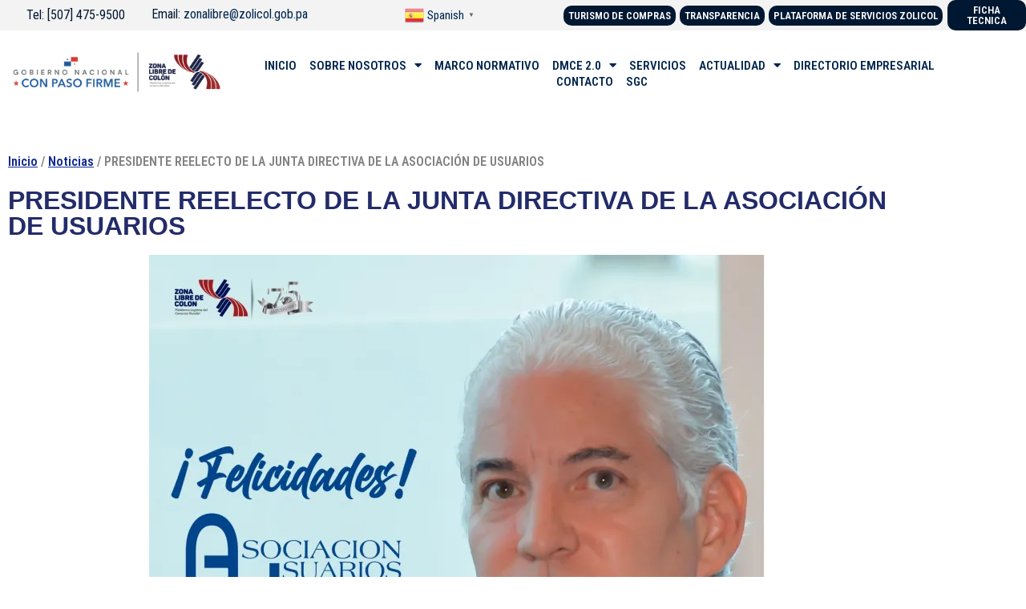

--- FILE ---
content_type: text/html; charset=UTF-8
request_url: https://www.zolicol.gob.pa/presidente-reelecto-de-la-junta-directiva-de-la-asociacion-de-usuarios/
body_size: 25345
content:
<!DOCTYPE html>
<html lang="es">
<head>
	<meta charset="UTF-8" />
	<meta name="viewport" content="width=device-width, initial-scale=1" />
	<link rel="profile" href="http://gmpg.org/xfn/11" />
	<link rel="pingback" href="https://www.zolicol.gob.pa/xmlrpc.php" />
	<title>PRESIDENTE REELECTO DE LA JUNTA DIRECTIVA DE LA ASOCIACIÓN DE USUARIOS &#8211; Inicio</title>
<meta name='robots' content='max-image-preview:large' />
<link rel='dns-prefetch' href='//cdn.jsdelivr.net' />
<link rel='dns-prefetch' href='//www.googletagmanager.com' />
<link rel='preconnect' href='//i0.wp.com' />
<link rel="alternate" type="application/rss+xml" title="Inicio &raquo; Feed" href="https://www.zolicol.gob.pa/feed/" />
<link rel="alternate" type="application/rss+xml" title="Inicio &raquo; Feed de los comentarios" href="https://www.zolicol.gob.pa/comments/feed/" />
<link rel="alternate" title="oEmbed (JSON)" type="application/json+oembed" href="https://www.zolicol.gob.pa/wp-json/oembed/1.0/embed?url=https%3A%2F%2Fwww.zolicol.gob.pa%2Fpresidente-reelecto-de-la-junta-directiva-de-la-asociacion-de-usuarios%2F" />
<link rel="alternate" title="oEmbed (XML)" type="text/xml+oembed" href="https://www.zolicol.gob.pa/wp-json/oembed/1.0/embed?url=https%3A%2F%2Fwww.zolicol.gob.pa%2Fpresidente-reelecto-de-la-junta-directiva-de-la-asociacion-de-usuarios%2F&#038;format=xml" />
		<!-- This site uses the Google Analytics by MonsterInsights plugin v9.11.1 - Using Analytics tracking - https://www.monsterinsights.com/ -->
							<script src="//www.googletagmanager.com/gtag/js?id=G-GHYKPJN7BB"  data-cfasync="false" data-wpfc-render="false" async></script>
			<script data-cfasync="false" data-wpfc-render="false">
				var mi_version = '9.11.1';
				var mi_track_user = true;
				var mi_no_track_reason = '';
								var MonsterInsightsDefaultLocations = {"page_location":"https:\/\/www.zolicol.gob.pa\/presidente-reelecto-de-la-junta-directiva-de-la-asociacion-de-usuarios\/"};
								if ( typeof MonsterInsightsPrivacyGuardFilter === 'function' ) {
					var MonsterInsightsLocations = (typeof MonsterInsightsExcludeQuery === 'object') ? MonsterInsightsPrivacyGuardFilter( MonsterInsightsExcludeQuery ) : MonsterInsightsPrivacyGuardFilter( MonsterInsightsDefaultLocations );
				} else {
					var MonsterInsightsLocations = (typeof MonsterInsightsExcludeQuery === 'object') ? MonsterInsightsExcludeQuery : MonsterInsightsDefaultLocations;
				}

								var disableStrs = [
										'ga-disable-G-GHYKPJN7BB',
									];

				/* Function to detect opted out users */
				function __gtagTrackerIsOptedOut() {
					for (var index = 0; index < disableStrs.length; index++) {
						if (document.cookie.indexOf(disableStrs[index] + '=true') > -1) {
							return true;
						}
					}

					return false;
				}

				/* Disable tracking if the opt-out cookie exists. */
				if (__gtagTrackerIsOptedOut()) {
					for (var index = 0; index < disableStrs.length; index++) {
						window[disableStrs[index]] = true;
					}
				}

				/* Opt-out function */
				function __gtagTrackerOptout() {
					for (var index = 0; index < disableStrs.length; index++) {
						document.cookie = disableStrs[index] + '=true; expires=Thu, 31 Dec 2099 23:59:59 UTC; path=/';
						window[disableStrs[index]] = true;
					}
				}

				if ('undefined' === typeof gaOptout) {
					function gaOptout() {
						__gtagTrackerOptout();
					}
				}
								window.dataLayer = window.dataLayer || [];

				window.MonsterInsightsDualTracker = {
					helpers: {},
					trackers: {},
				};
				if (mi_track_user) {
					function __gtagDataLayer() {
						dataLayer.push(arguments);
					}

					function __gtagTracker(type, name, parameters) {
						if (!parameters) {
							parameters = {};
						}

						if (parameters.send_to) {
							__gtagDataLayer.apply(null, arguments);
							return;
						}

						if (type === 'event') {
														parameters.send_to = monsterinsights_frontend.v4_id;
							var hookName = name;
							if (typeof parameters['event_category'] !== 'undefined') {
								hookName = parameters['event_category'] + ':' + name;
							}

							if (typeof MonsterInsightsDualTracker.trackers[hookName] !== 'undefined') {
								MonsterInsightsDualTracker.trackers[hookName](parameters);
							} else {
								__gtagDataLayer('event', name, parameters);
							}
							
						} else {
							__gtagDataLayer.apply(null, arguments);
						}
					}

					__gtagTracker('js', new Date());
					__gtagTracker('set', {
						'developer_id.dZGIzZG': true,
											});
					if ( MonsterInsightsLocations.page_location ) {
						__gtagTracker('set', MonsterInsightsLocations);
					}
										__gtagTracker('config', 'G-GHYKPJN7BB', {"forceSSL":"true","link_attribution":"true"} );
										window.gtag = __gtagTracker;										(function () {
						/* https://developers.google.com/analytics/devguides/collection/analyticsjs/ */
						/* ga and __gaTracker compatibility shim. */
						var noopfn = function () {
							return null;
						};
						var newtracker = function () {
							return new Tracker();
						};
						var Tracker = function () {
							return null;
						};
						var p = Tracker.prototype;
						p.get = noopfn;
						p.set = noopfn;
						p.send = function () {
							var args = Array.prototype.slice.call(arguments);
							args.unshift('send');
							__gaTracker.apply(null, args);
						};
						var __gaTracker = function () {
							var len = arguments.length;
							if (len === 0) {
								return;
							}
							var f = arguments[len - 1];
							if (typeof f !== 'object' || f === null || typeof f.hitCallback !== 'function') {
								if ('send' === arguments[0]) {
									var hitConverted, hitObject = false, action;
									if ('event' === arguments[1]) {
										if ('undefined' !== typeof arguments[3]) {
											hitObject = {
												'eventAction': arguments[3],
												'eventCategory': arguments[2],
												'eventLabel': arguments[4],
												'value': arguments[5] ? arguments[5] : 1,
											}
										}
									}
									if ('pageview' === arguments[1]) {
										if ('undefined' !== typeof arguments[2]) {
											hitObject = {
												'eventAction': 'page_view',
												'page_path': arguments[2],
											}
										}
									}
									if (typeof arguments[2] === 'object') {
										hitObject = arguments[2];
									}
									if (typeof arguments[5] === 'object') {
										Object.assign(hitObject, arguments[5]);
									}
									if ('undefined' !== typeof arguments[1].hitType) {
										hitObject = arguments[1];
										if ('pageview' === hitObject.hitType) {
											hitObject.eventAction = 'page_view';
										}
									}
									if (hitObject) {
										action = 'timing' === arguments[1].hitType ? 'timing_complete' : hitObject.eventAction;
										hitConverted = mapArgs(hitObject);
										__gtagTracker('event', action, hitConverted);
									}
								}
								return;
							}

							function mapArgs(args) {
								var arg, hit = {};
								var gaMap = {
									'eventCategory': 'event_category',
									'eventAction': 'event_action',
									'eventLabel': 'event_label',
									'eventValue': 'event_value',
									'nonInteraction': 'non_interaction',
									'timingCategory': 'event_category',
									'timingVar': 'name',
									'timingValue': 'value',
									'timingLabel': 'event_label',
									'page': 'page_path',
									'location': 'page_location',
									'title': 'page_title',
									'referrer' : 'page_referrer',
								};
								for (arg in args) {
																		if (!(!args.hasOwnProperty(arg) || !gaMap.hasOwnProperty(arg))) {
										hit[gaMap[arg]] = args[arg];
									} else {
										hit[arg] = args[arg];
									}
								}
								return hit;
							}

							try {
								f.hitCallback();
							} catch (ex) {
							}
						};
						__gaTracker.create = newtracker;
						__gaTracker.getByName = newtracker;
						__gaTracker.getAll = function () {
							return [];
						};
						__gaTracker.remove = noopfn;
						__gaTracker.loaded = true;
						window['__gaTracker'] = __gaTracker;
					})();
									} else {
										console.log("");
					(function () {
						function __gtagTracker() {
							return null;
						}

						window['__gtagTracker'] = __gtagTracker;
						window['gtag'] = __gtagTracker;
					})();
									}
			</script>
							<!-- / Google Analytics by MonsterInsights -->
		<style id='wp-img-auto-sizes-contain-inline-css'>
img:is([sizes=auto i],[sizes^="auto," i]){contain-intrinsic-size:3000px 1500px}
/*# sourceURL=wp-img-auto-sizes-contain-inline-css */
</style>
<link rel='stylesheet' id='hfe-widgets-style-css' href='https://www.zolicol.gob.pa/wp-content/plugins/header-footer-elementor/inc/widgets-css/frontend.css?ver=2.8.1' media='all' />
<link rel='stylesheet' id='hfe-woo-product-grid-css' href='https://www.zolicol.gob.pa/wp-content/plugins/header-footer-elementor/inc/widgets-css/woo-products.css?ver=2.8.1' media='all' />
<link rel='stylesheet' id='bae-main-css' href='https://www.zolicol.gob.pa/wp-content/plugins/document-embedder-addons-for-elementor/admin/assets/css/main.css?ver=6.9' media='all' />
<style id='wp-emoji-styles-inline-css'>

	img.wp-smiley, img.emoji {
		display: inline !important;
		border: none !important;
		box-shadow: none !important;
		height: 1em !important;
		width: 1em !important;
		margin: 0 0.07em !important;
		vertical-align: -0.1em !important;
		background: none !important;
		padding: 0 !important;
	}
/*# sourceURL=wp-emoji-styles-inline-css */
</style>
<style id='classic-theme-styles-inline-css'>
/*! This file is auto-generated */
.wp-block-button__link{color:#fff;background-color:#32373c;border-radius:9999px;box-shadow:none;text-decoration:none;padding:calc(.667em + 2px) calc(1.333em + 2px);font-size:1.125em}.wp-block-file__button{background:#32373c;color:#fff;text-decoration:none}
/*# sourceURL=/wp-includes/css/classic-themes.min.css */
</style>
<style id='pdfemb-pdf-embedder-viewer-style-inline-css'>
.wp-block-pdfemb-pdf-embedder-viewer{max-width:none}

/*# sourceURL=https://www.zolicol.gob.pa/wp-content/plugins/pdf-embedder/block/build/style-index.css */
</style>
<style id='global-styles-inline-css'>
:root{--wp--preset--aspect-ratio--square: 1;--wp--preset--aspect-ratio--4-3: 4/3;--wp--preset--aspect-ratio--3-4: 3/4;--wp--preset--aspect-ratio--3-2: 3/2;--wp--preset--aspect-ratio--2-3: 2/3;--wp--preset--aspect-ratio--16-9: 16/9;--wp--preset--aspect-ratio--9-16: 9/16;--wp--preset--color--black: #000000;--wp--preset--color--cyan-bluish-gray: #abb8c3;--wp--preset--color--white: #ffffff;--wp--preset--color--pale-pink: #f78da7;--wp--preset--color--vivid-red: #cf2e2e;--wp--preset--color--luminous-vivid-orange: #ff6900;--wp--preset--color--luminous-vivid-amber: #fcb900;--wp--preset--color--light-green-cyan: #7bdcb5;--wp--preset--color--vivid-green-cyan: #00d084;--wp--preset--color--pale-cyan-blue: #8ed1fc;--wp--preset--color--vivid-cyan-blue: #0693e3;--wp--preset--color--vivid-purple: #9b51e0;--wp--preset--gradient--vivid-cyan-blue-to-vivid-purple: linear-gradient(135deg,rgb(6,147,227) 0%,rgb(155,81,224) 100%);--wp--preset--gradient--light-green-cyan-to-vivid-green-cyan: linear-gradient(135deg,rgb(122,220,180) 0%,rgb(0,208,130) 100%);--wp--preset--gradient--luminous-vivid-amber-to-luminous-vivid-orange: linear-gradient(135deg,rgb(252,185,0) 0%,rgb(255,105,0) 100%);--wp--preset--gradient--luminous-vivid-orange-to-vivid-red: linear-gradient(135deg,rgb(255,105,0) 0%,rgb(207,46,46) 100%);--wp--preset--gradient--very-light-gray-to-cyan-bluish-gray: linear-gradient(135deg,rgb(238,238,238) 0%,rgb(169,184,195) 100%);--wp--preset--gradient--cool-to-warm-spectrum: linear-gradient(135deg,rgb(74,234,220) 0%,rgb(151,120,209) 20%,rgb(207,42,186) 40%,rgb(238,44,130) 60%,rgb(251,105,98) 80%,rgb(254,248,76) 100%);--wp--preset--gradient--blush-light-purple: linear-gradient(135deg,rgb(255,206,236) 0%,rgb(152,150,240) 100%);--wp--preset--gradient--blush-bordeaux: linear-gradient(135deg,rgb(254,205,165) 0%,rgb(254,45,45) 50%,rgb(107,0,62) 100%);--wp--preset--gradient--luminous-dusk: linear-gradient(135deg,rgb(255,203,112) 0%,rgb(199,81,192) 50%,rgb(65,88,208) 100%);--wp--preset--gradient--pale-ocean: linear-gradient(135deg,rgb(255,245,203) 0%,rgb(182,227,212) 50%,rgb(51,167,181) 100%);--wp--preset--gradient--electric-grass: linear-gradient(135deg,rgb(202,248,128) 0%,rgb(113,206,126) 100%);--wp--preset--gradient--midnight: linear-gradient(135deg,rgb(2,3,129) 0%,rgb(40,116,252) 100%);--wp--preset--font-size--small: 13px;--wp--preset--font-size--medium: 20px;--wp--preset--font-size--large: 36px;--wp--preset--font-size--x-large: 42px;--wp--preset--spacing--20: 0.44rem;--wp--preset--spacing--30: 0.67rem;--wp--preset--spacing--40: 1rem;--wp--preset--spacing--50: 1.5rem;--wp--preset--spacing--60: 2.25rem;--wp--preset--spacing--70: 3.38rem;--wp--preset--spacing--80: 5.06rem;--wp--preset--shadow--natural: 6px 6px 9px rgba(0, 0, 0, 0.2);--wp--preset--shadow--deep: 12px 12px 50px rgba(0, 0, 0, 0.4);--wp--preset--shadow--sharp: 6px 6px 0px rgba(0, 0, 0, 0.2);--wp--preset--shadow--outlined: 6px 6px 0px -3px rgb(255, 255, 255), 6px 6px rgb(0, 0, 0);--wp--preset--shadow--crisp: 6px 6px 0px rgb(0, 0, 0);}:where(.is-layout-flex){gap: 0.5em;}:where(.is-layout-grid){gap: 0.5em;}body .is-layout-flex{display: flex;}.is-layout-flex{flex-wrap: wrap;align-items: center;}.is-layout-flex > :is(*, div){margin: 0;}body .is-layout-grid{display: grid;}.is-layout-grid > :is(*, div){margin: 0;}:where(.wp-block-columns.is-layout-flex){gap: 2em;}:where(.wp-block-columns.is-layout-grid){gap: 2em;}:where(.wp-block-post-template.is-layout-flex){gap: 1.25em;}:where(.wp-block-post-template.is-layout-grid){gap: 1.25em;}.has-black-color{color: var(--wp--preset--color--black) !important;}.has-cyan-bluish-gray-color{color: var(--wp--preset--color--cyan-bluish-gray) !important;}.has-white-color{color: var(--wp--preset--color--white) !important;}.has-pale-pink-color{color: var(--wp--preset--color--pale-pink) !important;}.has-vivid-red-color{color: var(--wp--preset--color--vivid-red) !important;}.has-luminous-vivid-orange-color{color: var(--wp--preset--color--luminous-vivid-orange) !important;}.has-luminous-vivid-amber-color{color: var(--wp--preset--color--luminous-vivid-amber) !important;}.has-light-green-cyan-color{color: var(--wp--preset--color--light-green-cyan) !important;}.has-vivid-green-cyan-color{color: var(--wp--preset--color--vivid-green-cyan) !important;}.has-pale-cyan-blue-color{color: var(--wp--preset--color--pale-cyan-blue) !important;}.has-vivid-cyan-blue-color{color: var(--wp--preset--color--vivid-cyan-blue) !important;}.has-vivid-purple-color{color: var(--wp--preset--color--vivid-purple) !important;}.has-black-background-color{background-color: var(--wp--preset--color--black) !important;}.has-cyan-bluish-gray-background-color{background-color: var(--wp--preset--color--cyan-bluish-gray) !important;}.has-white-background-color{background-color: var(--wp--preset--color--white) !important;}.has-pale-pink-background-color{background-color: var(--wp--preset--color--pale-pink) !important;}.has-vivid-red-background-color{background-color: var(--wp--preset--color--vivid-red) !important;}.has-luminous-vivid-orange-background-color{background-color: var(--wp--preset--color--luminous-vivid-orange) !important;}.has-luminous-vivid-amber-background-color{background-color: var(--wp--preset--color--luminous-vivid-amber) !important;}.has-light-green-cyan-background-color{background-color: var(--wp--preset--color--light-green-cyan) !important;}.has-vivid-green-cyan-background-color{background-color: var(--wp--preset--color--vivid-green-cyan) !important;}.has-pale-cyan-blue-background-color{background-color: var(--wp--preset--color--pale-cyan-blue) !important;}.has-vivid-cyan-blue-background-color{background-color: var(--wp--preset--color--vivid-cyan-blue) !important;}.has-vivid-purple-background-color{background-color: var(--wp--preset--color--vivid-purple) !important;}.has-black-border-color{border-color: var(--wp--preset--color--black) !important;}.has-cyan-bluish-gray-border-color{border-color: var(--wp--preset--color--cyan-bluish-gray) !important;}.has-white-border-color{border-color: var(--wp--preset--color--white) !important;}.has-pale-pink-border-color{border-color: var(--wp--preset--color--pale-pink) !important;}.has-vivid-red-border-color{border-color: var(--wp--preset--color--vivid-red) !important;}.has-luminous-vivid-orange-border-color{border-color: var(--wp--preset--color--luminous-vivid-orange) !important;}.has-luminous-vivid-amber-border-color{border-color: var(--wp--preset--color--luminous-vivid-amber) !important;}.has-light-green-cyan-border-color{border-color: var(--wp--preset--color--light-green-cyan) !important;}.has-vivid-green-cyan-border-color{border-color: var(--wp--preset--color--vivid-green-cyan) !important;}.has-pale-cyan-blue-border-color{border-color: var(--wp--preset--color--pale-cyan-blue) !important;}.has-vivid-cyan-blue-border-color{border-color: var(--wp--preset--color--vivid-cyan-blue) !important;}.has-vivid-purple-border-color{border-color: var(--wp--preset--color--vivid-purple) !important;}.has-vivid-cyan-blue-to-vivid-purple-gradient-background{background: var(--wp--preset--gradient--vivid-cyan-blue-to-vivid-purple) !important;}.has-light-green-cyan-to-vivid-green-cyan-gradient-background{background: var(--wp--preset--gradient--light-green-cyan-to-vivid-green-cyan) !important;}.has-luminous-vivid-amber-to-luminous-vivid-orange-gradient-background{background: var(--wp--preset--gradient--luminous-vivid-amber-to-luminous-vivid-orange) !important;}.has-luminous-vivid-orange-to-vivid-red-gradient-background{background: var(--wp--preset--gradient--luminous-vivid-orange-to-vivid-red) !important;}.has-very-light-gray-to-cyan-bluish-gray-gradient-background{background: var(--wp--preset--gradient--very-light-gray-to-cyan-bluish-gray) !important;}.has-cool-to-warm-spectrum-gradient-background{background: var(--wp--preset--gradient--cool-to-warm-spectrum) !important;}.has-blush-light-purple-gradient-background{background: var(--wp--preset--gradient--blush-light-purple) !important;}.has-blush-bordeaux-gradient-background{background: var(--wp--preset--gradient--blush-bordeaux) !important;}.has-luminous-dusk-gradient-background{background: var(--wp--preset--gradient--luminous-dusk) !important;}.has-pale-ocean-gradient-background{background: var(--wp--preset--gradient--pale-ocean) !important;}.has-electric-grass-gradient-background{background: var(--wp--preset--gradient--electric-grass) !important;}.has-midnight-gradient-background{background: var(--wp--preset--gradient--midnight) !important;}.has-small-font-size{font-size: var(--wp--preset--font-size--small) !important;}.has-medium-font-size{font-size: var(--wp--preset--font-size--medium) !important;}.has-large-font-size{font-size: var(--wp--preset--font-size--large) !important;}.has-x-large-font-size{font-size: var(--wp--preset--font-size--x-large) !important;}
:where(.wp-block-post-template.is-layout-flex){gap: 1.25em;}:where(.wp-block-post-template.is-layout-grid){gap: 1.25em;}
:where(.wp-block-term-template.is-layout-flex){gap: 1.25em;}:where(.wp-block-term-template.is-layout-grid){gap: 1.25em;}
:where(.wp-block-columns.is-layout-flex){gap: 2em;}:where(.wp-block-columns.is-layout-grid){gap: 2em;}
:root :where(.wp-block-pullquote){font-size: 1.5em;line-height: 1.6;}
/*# sourceURL=global-styles-inline-css */
</style>
<link rel='stylesheet' id='fontawesome-style-css' href='https://www.zolicol.gob.pa/wp-content/plugins/blogmentor/assets/css/fontawesome-v5.2.0.css?ver=6.9' media='all' />
<link rel='stylesheet' id='common-layout-style-css' href='https://www.zolicol.gob.pa/wp-content/plugins/blogmentor/assets/css/common-layout-style.css?ver=6.9' media='all' />
<link rel='stylesheet' id='grid-layout-style-css' href='https://www.zolicol.gob.pa/wp-content/plugins/blogmentor/assets/css/grid-layout-style.css?ver=6.9' media='all' />
<link rel='stylesheet' id='masonry-layout-style-css' href='https://www.zolicol.gob.pa/wp-content/plugins/blogmentor/assets/css/masonry-layout-style.css?ver=6.9' media='all' />
<link rel='stylesheet' id='metro-layout-style-css' href='https://www.zolicol.gob.pa/wp-content/plugins/blogmentor/assets/css/metro-layout-style.css?ver=6.9' media='all' />
<link rel='stylesheet' id='dashicons-css' href='https://www.zolicol.gob.pa/wp-includes/css/dashicons.min.css?ver=6.9' media='all' />
<link rel='stylesheet' id='to-top-css' href='https://www.zolicol.gob.pa/wp-content/plugins/to-top/public/css/to-top-public.css?ver=2.5.5' media='all' />
<link rel='stylesheet' id='woocommerce-layout-css' href='https://www.zolicol.gob.pa/wp-content/plugins/woocommerce/assets/css/woocommerce-layout.css?ver=10.4.3' media='all' />
<style id='woocommerce-layout-inline-css'>

	.infinite-scroll .woocommerce-pagination {
		display: none;
	}
/*# sourceURL=woocommerce-layout-inline-css */
</style>
<link rel='stylesheet' id='woocommerce-smallscreen-css' href='https://www.zolicol.gob.pa/wp-content/plugins/woocommerce/assets/css/woocommerce-smallscreen.css?ver=10.4.3' media='only screen and (max-width: 768px)' />
<link rel='stylesheet' id='woocommerce-general-css' href='https://www.zolicol.gob.pa/wp-content/plugins/woocommerce/assets/css/woocommerce.css?ver=10.4.3' media='all' />
<style id='woocommerce-inline-inline-css'>
.woocommerce form .form-row .required { visibility: visible; }
/*# sourceURL=woocommerce-inline-inline-css */
</style>
<link rel='stylesheet' id='wcz-frontend-css' href='https://www.zolicol.gob.pa/wp-content/plugins/woocustomizer/assets/css/frontend.css?ver=2.6.3' media='all' />
<link rel='stylesheet' id='dearflip-css-css' href='https://cdn.jsdelivr.net/npm/@dearhive/dearflip-jquery-flipbook@1.7.3/dflip/css/dflip.min.css?ver=1.7.3' media='all' />
<link rel='stylesheet' id='hfe-style-css' href='https://www.zolicol.gob.pa/wp-content/plugins/header-footer-elementor/assets/css/header-footer-elementor.css?ver=2.8.1' media='all' />
<link rel='stylesheet' id='elementor-icons-css' href='https://www.zolicol.gob.pa/wp-content/plugins/elementor/assets/lib/eicons/css/elementor-icons.min.css?ver=5.45.0' media='all' />
<link rel='stylesheet' id='elementor-frontend-css' href='https://www.zolicol.gob.pa/wp-content/plugins/elementor/assets/css/frontend.min.css?ver=3.34.1' media='all' />
<style id='elementor-frontend-inline-css'>
@-webkit-keyframes ha_fadeIn{0%{opacity:0}to{opacity:1}}@keyframes ha_fadeIn{0%{opacity:0}to{opacity:1}}@-webkit-keyframes ha_zoomIn{0%{opacity:0;-webkit-transform:scale3d(.3,.3,.3);transform:scale3d(.3,.3,.3)}50%{opacity:1}}@keyframes ha_zoomIn{0%{opacity:0;-webkit-transform:scale3d(.3,.3,.3);transform:scale3d(.3,.3,.3)}50%{opacity:1}}@-webkit-keyframes ha_rollIn{0%{opacity:0;-webkit-transform:translate3d(-100%,0,0) rotate3d(0,0,1,-120deg);transform:translate3d(-100%,0,0) rotate3d(0,0,1,-120deg)}to{opacity:1}}@keyframes ha_rollIn{0%{opacity:0;-webkit-transform:translate3d(-100%,0,0) rotate3d(0,0,1,-120deg);transform:translate3d(-100%,0,0) rotate3d(0,0,1,-120deg)}to{opacity:1}}@-webkit-keyframes ha_bounce{0%,20%,53%,to{-webkit-animation-timing-function:cubic-bezier(.215,.61,.355,1);animation-timing-function:cubic-bezier(.215,.61,.355,1)}40%,43%{-webkit-transform:translate3d(0,-30px,0) scaleY(1.1);transform:translate3d(0,-30px,0) scaleY(1.1);-webkit-animation-timing-function:cubic-bezier(.755,.05,.855,.06);animation-timing-function:cubic-bezier(.755,.05,.855,.06)}70%{-webkit-transform:translate3d(0,-15px,0) scaleY(1.05);transform:translate3d(0,-15px,0) scaleY(1.05);-webkit-animation-timing-function:cubic-bezier(.755,.05,.855,.06);animation-timing-function:cubic-bezier(.755,.05,.855,.06)}80%{-webkit-transition-timing-function:cubic-bezier(.215,.61,.355,1);transition-timing-function:cubic-bezier(.215,.61,.355,1);-webkit-transform:translate3d(0,0,0) scaleY(.95);transform:translate3d(0,0,0) scaleY(.95)}90%{-webkit-transform:translate3d(0,-4px,0) scaleY(1.02);transform:translate3d(0,-4px,0) scaleY(1.02)}}@keyframes ha_bounce{0%,20%,53%,to{-webkit-animation-timing-function:cubic-bezier(.215,.61,.355,1);animation-timing-function:cubic-bezier(.215,.61,.355,1)}40%,43%{-webkit-transform:translate3d(0,-30px,0) scaleY(1.1);transform:translate3d(0,-30px,0) scaleY(1.1);-webkit-animation-timing-function:cubic-bezier(.755,.05,.855,.06);animation-timing-function:cubic-bezier(.755,.05,.855,.06)}70%{-webkit-transform:translate3d(0,-15px,0) scaleY(1.05);transform:translate3d(0,-15px,0) scaleY(1.05);-webkit-animation-timing-function:cubic-bezier(.755,.05,.855,.06);animation-timing-function:cubic-bezier(.755,.05,.855,.06)}80%{-webkit-transition-timing-function:cubic-bezier(.215,.61,.355,1);transition-timing-function:cubic-bezier(.215,.61,.355,1);-webkit-transform:translate3d(0,0,0) scaleY(.95);transform:translate3d(0,0,0) scaleY(.95)}90%{-webkit-transform:translate3d(0,-4px,0) scaleY(1.02);transform:translate3d(0,-4px,0) scaleY(1.02)}}@-webkit-keyframes ha_bounceIn{0%,20%,40%,60%,80%,to{-webkit-animation-timing-function:cubic-bezier(.215,.61,.355,1);animation-timing-function:cubic-bezier(.215,.61,.355,1)}0%{opacity:0;-webkit-transform:scale3d(.3,.3,.3);transform:scale3d(.3,.3,.3)}20%{-webkit-transform:scale3d(1.1,1.1,1.1);transform:scale3d(1.1,1.1,1.1)}40%{-webkit-transform:scale3d(.9,.9,.9);transform:scale3d(.9,.9,.9)}60%{opacity:1;-webkit-transform:scale3d(1.03,1.03,1.03);transform:scale3d(1.03,1.03,1.03)}80%{-webkit-transform:scale3d(.97,.97,.97);transform:scale3d(.97,.97,.97)}to{opacity:1}}@keyframes ha_bounceIn{0%,20%,40%,60%,80%,to{-webkit-animation-timing-function:cubic-bezier(.215,.61,.355,1);animation-timing-function:cubic-bezier(.215,.61,.355,1)}0%{opacity:0;-webkit-transform:scale3d(.3,.3,.3);transform:scale3d(.3,.3,.3)}20%{-webkit-transform:scale3d(1.1,1.1,1.1);transform:scale3d(1.1,1.1,1.1)}40%{-webkit-transform:scale3d(.9,.9,.9);transform:scale3d(.9,.9,.9)}60%{opacity:1;-webkit-transform:scale3d(1.03,1.03,1.03);transform:scale3d(1.03,1.03,1.03)}80%{-webkit-transform:scale3d(.97,.97,.97);transform:scale3d(.97,.97,.97)}to{opacity:1}}@-webkit-keyframes ha_flipInX{0%{opacity:0;-webkit-transform:perspective(400px) rotate3d(1,0,0,90deg);transform:perspective(400px) rotate3d(1,0,0,90deg);-webkit-animation-timing-function:ease-in;animation-timing-function:ease-in}40%{-webkit-transform:perspective(400px) rotate3d(1,0,0,-20deg);transform:perspective(400px) rotate3d(1,0,0,-20deg);-webkit-animation-timing-function:ease-in;animation-timing-function:ease-in}60%{opacity:1;-webkit-transform:perspective(400px) rotate3d(1,0,0,10deg);transform:perspective(400px) rotate3d(1,0,0,10deg)}80%{-webkit-transform:perspective(400px) rotate3d(1,0,0,-5deg);transform:perspective(400px) rotate3d(1,0,0,-5deg)}}@keyframes ha_flipInX{0%{opacity:0;-webkit-transform:perspective(400px) rotate3d(1,0,0,90deg);transform:perspective(400px) rotate3d(1,0,0,90deg);-webkit-animation-timing-function:ease-in;animation-timing-function:ease-in}40%{-webkit-transform:perspective(400px) rotate3d(1,0,0,-20deg);transform:perspective(400px) rotate3d(1,0,0,-20deg);-webkit-animation-timing-function:ease-in;animation-timing-function:ease-in}60%{opacity:1;-webkit-transform:perspective(400px) rotate3d(1,0,0,10deg);transform:perspective(400px) rotate3d(1,0,0,10deg)}80%{-webkit-transform:perspective(400px) rotate3d(1,0,0,-5deg);transform:perspective(400px) rotate3d(1,0,0,-5deg)}}@-webkit-keyframes ha_flipInY{0%{opacity:0;-webkit-transform:perspective(400px) rotate3d(0,1,0,90deg);transform:perspective(400px) rotate3d(0,1,0,90deg);-webkit-animation-timing-function:ease-in;animation-timing-function:ease-in}40%{-webkit-transform:perspective(400px) rotate3d(0,1,0,-20deg);transform:perspective(400px) rotate3d(0,1,0,-20deg);-webkit-animation-timing-function:ease-in;animation-timing-function:ease-in}60%{opacity:1;-webkit-transform:perspective(400px) rotate3d(0,1,0,10deg);transform:perspective(400px) rotate3d(0,1,0,10deg)}80%{-webkit-transform:perspective(400px) rotate3d(0,1,0,-5deg);transform:perspective(400px) rotate3d(0,1,0,-5deg)}}@keyframes ha_flipInY{0%{opacity:0;-webkit-transform:perspective(400px) rotate3d(0,1,0,90deg);transform:perspective(400px) rotate3d(0,1,0,90deg);-webkit-animation-timing-function:ease-in;animation-timing-function:ease-in}40%{-webkit-transform:perspective(400px) rotate3d(0,1,0,-20deg);transform:perspective(400px) rotate3d(0,1,0,-20deg);-webkit-animation-timing-function:ease-in;animation-timing-function:ease-in}60%{opacity:1;-webkit-transform:perspective(400px) rotate3d(0,1,0,10deg);transform:perspective(400px) rotate3d(0,1,0,10deg)}80%{-webkit-transform:perspective(400px) rotate3d(0,1,0,-5deg);transform:perspective(400px) rotate3d(0,1,0,-5deg)}}@-webkit-keyframes ha_swing{20%{-webkit-transform:rotate3d(0,0,1,15deg);transform:rotate3d(0,0,1,15deg)}40%{-webkit-transform:rotate3d(0,0,1,-10deg);transform:rotate3d(0,0,1,-10deg)}60%{-webkit-transform:rotate3d(0,0,1,5deg);transform:rotate3d(0,0,1,5deg)}80%{-webkit-transform:rotate3d(0,0,1,-5deg);transform:rotate3d(0,0,1,-5deg)}}@keyframes ha_swing{20%{-webkit-transform:rotate3d(0,0,1,15deg);transform:rotate3d(0,0,1,15deg)}40%{-webkit-transform:rotate3d(0,0,1,-10deg);transform:rotate3d(0,0,1,-10deg)}60%{-webkit-transform:rotate3d(0,0,1,5deg);transform:rotate3d(0,0,1,5deg)}80%{-webkit-transform:rotate3d(0,0,1,-5deg);transform:rotate3d(0,0,1,-5deg)}}@-webkit-keyframes ha_slideInDown{0%{visibility:visible;-webkit-transform:translate3d(0,-100%,0);transform:translate3d(0,-100%,0)}}@keyframes ha_slideInDown{0%{visibility:visible;-webkit-transform:translate3d(0,-100%,0);transform:translate3d(0,-100%,0)}}@-webkit-keyframes ha_slideInUp{0%{visibility:visible;-webkit-transform:translate3d(0,100%,0);transform:translate3d(0,100%,0)}}@keyframes ha_slideInUp{0%{visibility:visible;-webkit-transform:translate3d(0,100%,0);transform:translate3d(0,100%,0)}}@-webkit-keyframes ha_slideInLeft{0%{visibility:visible;-webkit-transform:translate3d(-100%,0,0);transform:translate3d(-100%,0,0)}}@keyframes ha_slideInLeft{0%{visibility:visible;-webkit-transform:translate3d(-100%,0,0);transform:translate3d(-100%,0,0)}}@-webkit-keyframes ha_slideInRight{0%{visibility:visible;-webkit-transform:translate3d(100%,0,0);transform:translate3d(100%,0,0)}}@keyframes ha_slideInRight{0%{visibility:visible;-webkit-transform:translate3d(100%,0,0);transform:translate3d(100%,0,0)}}.ha_fadeIn{-webkit-animation-name:ha_fadeIn;animation-name:ha_fadeIn}.ha_zoomIn{-webkit-animation-name:ha_zoomIn;animation-name:ha_zoomIn}.ha_rollIn{-webkit-animation-name:ha_rollIn;animation-name:ha_rollIn}.ha_bounce{-webkit-transform-origin:center bottom;-ms-transform-origin:center bottom;transform-origin:center bottom;-webkit-animation-name:ha_bounce;animation-name:ha_bounce}.ha_bounceIn{-webkit-animation-name:ha_bounceIn;animation-name:ha_bounceIn;-webkit-animation-duration:.75s;-webkit-animation-duration:calc(var(--animate-duration)*.75);animation-duration:.75s;animation-duration:calc(var(--animate-duration)*.75)}.ha_flipInX,.ha_flipInY{-webkit-animation-name:ha_flipInX;animation-name:ha_flipInX;-webkit-backface-visibility:visible!important;backface-visibility:visible!important}.ha_flipInY{-webkit-animation-name:ha_flipInY;animation-name:ha_flipInY}.ha_swing{-webkit-transform-origin:top center;-ms-transform-origin:top center;transform-origin:top center;-webkit-animation-name:ha_swing;animation-name:ha_swing}.ha_slideInDown{-webkit-animation-name:ha_slideInDown;animation-name:ha_slideInDown}.ha_slideInUp{-webkit-animation-name:ha_slideInUp;animation-name:ha_slideInUp}.ha_slideInLeft{-webkit-animation-name:ha_slideInLeft;animation-name:ha_slideInLeft}.ha_slideInRight{-webkit-animation-name:ha_slideInRight;animation-name:ha_slideInRight}.ha-css-transform-yes{-webkit-transition-duration:var(--ha-tfx-transition-duration, .2s);transition-duration:var(--ha-tfx-transition-duration, .2s);-webkit-transition-property:-webkit-transform;transition-property:transform;transition-property:transform,-webkit-transform;-webkit-transform:translate(var(--ha-tfx-translate-x, 0),var(--ha-tfx-translate-y, 0)) scale(var(--ha-tfx-scale-x, 1),var(--ha-tfx-scale-y, 1)) skew(var(--ha-tfx-skew-x, 0),var(--ha-tfx-skew-y, 0)) rotateX(var(--ha-tfx-rotate-x, 0)) rotateY(var(--ha-tfx-rotate-y, 0)) rotateZ(var(--ha-tfx-rotate-z, 0));transform:translate(var(--ha-tfx-translate-x, 0),var(--ha-tfx-translate-y, 0)) scale(var(--ha-tfx-scale-x, 1),var(--ha-tfx-scale-y, 1)) skew(var(--ha-tfx-skew-x, 0),var(--ha-tfx-skew-y, 0)) rotateX(var(--ha-tfx-rotate-x, 0)) rotateY(var(--ha-tfx-rotate-y, 0)) rotateZ(var(--ha-tfx-rotate-z, 0))}.ha-css-transform-yes:hover{-webkit-transform:translate(var(--ha-tfx-translate-x-hover, var(--ha-tfx-translate-x, 0)),var(--ha-tfx-translate-y-hover, var(--ha-tfx-translate-y, 0))) scale(var(--ha-tfx-scale-x-hover, var(--ha-tfx-scale-x, 1)),var(--ha-tfx-scale-y-hover, var(--ha-tfx-scale-y, 1))) skew(var(--ha-tfx-skew-x-hover, var(--ha-tfx-skew-x, 0)),var(--ha-tfx-skew-y-hover, var(--ha-tfx-skew-y, 0))) rotateX(var(--ha-tfx-rotate-x-hover, var(--ha-tfx-rotate-x, 0))) rotateY(var(--ha-tfx-rotate-y-hover, var(--ha-tfx-rotate-y, 0))) rotateZ(var(--ha-tfx-rotate-z-hover, var(--ha-tfx-rotate-z, 0)));transform:translate(var(--ha-tfx-translate-x-hover, var(--ha-tfx-translate-x, 0)),var(--ha-tfx-translate-y-hover, var(--ha-tfx-translate-y, 0))) scale(var(--ha-tfx-scale-x-hover, var(--ha-tfx-scale-x, 1)),var(--ha-tfx-scale-y-hover, var(--ha-tfx-scale-y, 1))) skew(var(--ha-tfx-skew-x-hover, var(--ha-tfx-skew-x, 0)),var(--ha-tfx-skew-y-hover, var(--ha-tfx-skew-y, 0))) rotateX(var(--ha-tfx-rotate-x-hover, var(--ha-tfx-rotate-x, 0))) rotateY(var(--ha-tfx-rotate-y-hover, var(--ha-tfx-rotate-y, 0))) rotateZ(var(--ha-tfx-rotate-z-hover, var(--ha-tfx-rotate-z, 0)))}.happy-addon>.elementor-widget-container{word-wrap:break-word;overflow-wrap:break-word}.happy-addon>.elementor-widget-container,.happy-addon>.elementor-widget-container *{-webkit-box-sizing:border-box;box-sizing:border-box}.happy-addon:not(:has(.elementor-widget-container)),.happy-addon:not(:has(.elementor-widget-container)) *{-webkit-box-sizing:border-box;box-sizing:border-box;word-wrap:break-word;overflow-wrap:break-word}.happy-addon p:empty{display:none}.happy-addon .elementor-inline-editing{min-height:auto!important}.happy-addon-pro img{max-width:100%;height:auto;-o-object-fit:cover;object-fit:cover}.ha-screen-reader-text{position:absolute;overflow:hidden;clip:rect(1px,1px,1px,1px);margin:-1px;padding:0;width:1px;height:1px;border:0;word-wrap:normal!important;-webkit-clip-path:inset(50%);clip-path:inset(50%)}.ha-has-bg-overlay>.elementor-widget-container{position:relative;z-index:1}.ha-has-bg-overlay>.elementor-widget-container:before{position:absolute;top:0;left:0;z-index:-1;width:100%;height:100%;content:""}.ha-has-bg-overlay:not(:has(.elementor-widget-container)){position:relative;z-index:1}.ha-has-bg-overlay:not(:has(.elementor-widget-container)):before{position:absolute;top:0;left:0;z-index:-1;width:100%;height:100%;content:""}.ha-popup--is-enabled .ha-js-popup,.ha-popup--is-enabled .ha-js-popup img{cursor:-webkit-zoom-in!important;cursor:zoom-in!important}.mfp-wrap .mfp-arrow,.mfp-wrap .mfp-close{background-color:transparent}.mfp-wrap .mfp-arrow:focus,.mfp-wrap .mfp-close:focus{outline-width:thin}.ha-advanced-tooltip-enable{position:relative;cursor:pointer;--ha-tooltip-arrow-color:black;--ha-tooltip-arrow-distance:0}.ha-advanced-tooltip-enable .ha-advanced-tooltip-content{position:absolute;z-index:999;display:none;padding:5px 0;width:120px;height:auto;border-radius:6px;background-color:#000;color:#fff;text-align:center;opacity:0}.ha-advanced-tooltip-enable .ha-advanced-tooltip-content::after{position:absolute;border-width:5px;border-style:solid;content:""}.ha-advanced-tooltip-enable .ha-advanced-tooltip-content.no-arrow::after{visibility:hidden}.ha-advanced-tooltip-enable .ha-advanced-tooltip-content.show{display:inline-block;opacity:1}.ha-advanced-tooltip-enable.ha-advanced-tooltip-top .ha-advanced-tooltip-content,body[data-elementor-device-mode=tablet] .ha-advanced-tooltip-enable.ha-advanced-tooltip-tablet-top .ha-advanced-tooltip-content{top:unset;right:0;bottom:calc(101% + var(--ha-tooltip-arrow-distance));left:0;margin:0 auto}.ha-advanced-tooltip-enable.ha-advanced-tooltip-top .ha-advanced-tooltip-content::after,body[data-elementor-device-mode=tablet] .ha-advanced-tooltip-enable.ha-advanced-tooltip-tablet-top .ha-advanced-tooltip-content::after{top:100%;right:unset;bottom:unset;left:50%;border-color:var(--ha-tooltip-arrow-color) transparent transparent transparent;-webkit-transform:translateX(-50%);-ms-transform:translateX(-50%);transform:translateX(-50%)}.ha-advanced-tooltip-enable.ha-advanced-tooltip-bottom .ha-advanced-tooltip-content,body[data-elementor-device-mode=tablet] .ha-advanced-tooltip-enable.ha-advanced-tooltip-tablet-bottom .ha-advanced-tooltip-content{top:calc(101% + var(--ha-tooltip-arrow-distance));right:0;bottom:unset;left:0;margin:0 auto}.ha-advanced-tooltip-enable.ha-advanced-tooltip-bottom .ha-advanced-tooltip-content::after,body[data-elementor-device-mode=tablet] .ha-advanced-tooltip-enable.ha-advanced-tooltip-tablet-bottom .ha-advanced-tooltip-content::after{top:unset;right:unset;bottom:100%;left:50%;border-color:transparent transparent var(--ha-tooltip-arrow-color) transparent;-webkit-transform:translateX(-50%);-ms-transform:translateX(-50%);transform:translateX(-50%)}.ha-advanced-tooltip-enable.ha-advanced-tooltip-left .ha-advanced-tooltip-content,body[data-elementor-device-mode=tablet] .ha-advanced-tooltip-enable.ha-advanced-tooltip-tablet-left .ha-advanced-tooltip-content{top:50%;right:calc(101% + var(--ha-tooltip-arrow-distance));bottom:unset;left:unset;-webkit-transform:translateY(-50%);-ms-transform:translateY(-50%);transform:translateY(-50%)}.ha-advanced-tooltip-enable.ha-advanced-tooltip-left .ha-advanced-tooltip-content::after,body[data-elementor-device-mode=tablet] .ha-advanced-tooltip-enable.ha-advanced-tooltip-tablet-left .ha-advanced-tooltip-content::after{top:50%;right:unset;bottom:unset;left:100%;border-color:transparent transparent transparent var(--ha-tooltip-arrow-color);-webkit-transform:translateY(-50%);-ms-transform:translateY(-50%);transform:translateY(-50%)}.ha-advanced-tooltip-enable.ha-advanced-tooltip-right .ha-advanced-tooltip-content,body[data-elementor-device-mode=tablet] .ha-advanced-tooltip-enable.ha-advanced-tooltip-tablet-right .ha-advanced-tooltip-content{top:50%;right:unset;bottom:unset;left:calc(101% + var(--ha-tooltip-arrow-distance));-webkit-transform:translateY(-50%);-ms-transform:translateY(-50%);transform:translateY(-50%)}.ha-advanced-tooltip-enable.ha-advanced-tooltip-right .ha-advanced-tooltip-content::after,body[data-elementor-device-mode=tablet] .ha-advanced-tooltip-enable.ha-advanced-tooltip-tablet-right .ha-advanced-tooltip-content::after{top:50%;right:100%;bottom:unset;left:unset;border-color:transparent var(--ha-tooltip-arrow-color) transparent transparent;-webkit-transform:translateY(-50%);-ms-transform:translateY(-50%);transform:translateY(-50%)}body[data-elementor-device-mode=mobile] .ha-advanced-tooltip-enable.ha-advanced-tooltip-mobile-top .ha-advanced-tooltip-content{top:unset;right:0;bottom:calc(101% + var(--ha-tooltip-arrow-distance));left:0;margin:0 auto}body[data-elementor-device-mode=mobile] .ha-advanced-tooltip-enable.ha-advanced-tooltip-mobile-top .ha-advanced-tooltip-content::after{top:100%;right:unset;bottom:unset;left:50%;border-color:var(--ha-tooltip-arrow-color) transparent transparent transparent;-webkit-transform:translateX(-50%);-ms-transform:translateX(-50%);transform:translateX(-50%)}body[data-elementor-device-mode=mobile] .ha-advanced-tooltip-enable.ha-advanced-tooltip-mobile-bottom .ha-advanced-tooltip-content{top:calc(101% + var(--ha-tooltip-arrow-distance));right:0;bottom:unset;left:0;margin:0 auto}body[data-elementor-device-mode=mobile] .ha-advanced-tooltip-enable.ha-advanced-tooltip-mobile-bottom .ha-advanced-tooltip-content::after{top:unset;right:unset;bottom:100%;left:50%;border-color:transparent transparent var(--ha-tooltip-arrow-color) transparent;-webkit-transform:translateX(-50%);-ms-transform:translateX(-50%);transform:translateX(-50%)}body[data-elementor-device-mode=mobile] .ha-advanced-tooltip-enable.ha-advanced-tooltip-mobile-left .ha-advanced-tooltip-content{top:50%;right:calc(101% + var(--ha-tooltip-arrow-distance));bottom:unset;left:unset;-webkit-transform:translateY(-50%);-ms-transform:translateY(-50%);transform:translateY(-50%)}body[data-elementor-device-mode=mobile] .ha-advanced-tooltip-enable.ha-advanced-tooltip-mobile-left .ha-advanced-tooltip-content::after{top:50%;right:unset;bottom:unset;left:100%;border-color:transparent transparent transparent var(--ha-tooltip-arrow-color);-webkit-transform:translateY(-50%);-ms-transform:translateY(-50%);transform:translateY(-50%)}body[data-elementor-device-mode=mobile] .ha-advanced-tooltip-enable.ha-advanced-tooltip-mobile-right .ha-advanced-tooltip-content{top:50%;right:unset;bottom:unset;left:calc(101% + var(--ha-tooltip-arrow-distance));-webkit-transform:translateY(-50%);-ms-transform:translateY(-50%);transform:translateY(-50%)}body[data-elementor-device-mode=mobile] .ha-advanced-tooltip-enable.ha-advanced-tooltip-mobile-right .ha-advanced-tooltip-content::after{top:50%;right:100%;bottom:unset;left:unset;border-color:transparent var(--ha-tooltip-arrow-color) transparent transparent;-webkit-transform:translateY(-50%);-ms-transform:translateY(-50%);transform:translateY(-50%)}body.elementor-editor-active .happy-addon.ha-gravityforms .gform_wrapper{display:block!important}.ha-scroll-to-top-wrap.ha-scroll-to-top-hide{display:none}.ha-scroll-to-top-wrap.edit-mode,.ha-scroll-to-top-wrap.single-page-off{display:none!important}.ha-scroll-to-top-button{position:fixed;right:15px;bottom:15px;z-index:9999;display:-webkit-box;display:-webkit-flex;display:-ms-flexbox;display:flex;-webkit-box-align:center;-webkit-align-items:center;align-items:center;-ms-flex-align:center;-webkit-box-pack:center;-ms-flex-pack:center;-webkit-justify-content:center;justify-content:center;width:50px;height:50px;border-radius:50px;background-color:#5636d1;color:#fff;text-align:center;opacity:1;cursor:pointer;-webkit-transition:all .3s;transition:all .3s}.ha-scroll-to-top-button i{color:#fff;font-size:16px}.ha-scroll-to-top-button:hover{background-color:#e2498a}
/*# sourceURL=elementor-frontend-inline-css */
</style>
<link rel='stylesheet' id='elementor-post-5-css' href='https://www.zolicol.gob.pa/wp-content/uploads/elementor/css/post-5.css?ver=1768407454' media='all' />
<link rel='stylesheet' id='font-awesome-5-all-css' href='https://www.zolicol.gob.pa/wp-content/plugins/elementor/assets/lib/font-awesome/css/all.min.css?ver=3.34.1' media='all' />
<link rel='stylesheet' id='font-awesome-4-shim-css' href='https://www.zolicol.gob.pa/wp-content/plugins/elementor/assets/lib/font-awesome/css/v4-shims.min.css?ver=3.34.1' media='all' />
<link rel='stylesheet' id='widget-spacer-css' href='https://www.zolicol.gob.pa/wp-content/plugins/elementor/assets/css/widget-spacer.min.css?ver=3.34.1' media='all' />
<link rel='stylesheet' id='widget-heading-css' href='https://www.zolicol.gob.pa/wp-content/plugins/elementor/assets/css/widget-heading.min.css?ver=3.34.1' media='all' />
<link rel='stylesheet' id='widget-image-css' href='https://www.zolicol.gob.pa/wp-content/plugins/elementor/assets/css/widget-image.min.css?ver=3.34.1' media='all' />
<link rel='stylesheet' id='widget-share-buttons-css' href='https://www.zolicol.gob.pa/wp-content/plugins/elementor-pro/assets/css/widget-share-buttons.min.css?ver=3.26.2' media='all' />
<link rel='stylesheet' id='e-apple-webkit-css' href='https://www.zolicol.gob.pa/wp-content/plugins/elementor/assets/css/conditionals/apple-webkit.min.css?ver=3.34.1' media='all' />
<link rel='stylesheet' id='elementor-icons-shared-0-css' href='https://www.zolicol.gob.pa/wp-content/plugins/elementor/assets/lib/font-awesome/css/fontawesome.min.css?ver=5.15.3' media='all' />
<link rel='stylesheet' id='elementor-icons-fa-solid-css' href='https://www.zolicol.gob.pa/wp-content/plugins/elementor/assets/lib/font-awesome/css/solid.min.css?ver=5.15.3' media='all' />
<link rel='stylesheet' id='elementor-icons-fa-brands-css' href='https://www.zolicol.gob.pa/wp-content/plugins/elementor/assets/lib/font-awesome/css/brands.min.css?ver=5.15.3' media='all' />
<link rel='stylesheet' id='elementor-post-19054-css' href='https://www.zolicol.gob.pa/wp-content/uploads/elementor/css/post-19054.css?ver=1768408041' media='all' />
<link rel='stylesheet' id='elementor-post-7-css' href='https://www.zolicol.gob.pa/wp-content/uploads/elementor/css/post-7.css?ver=1768407455' media='all' />
<link rel='stylesheet' id='happy-icons-css' href='https://www.zolicol.gob.pa/wp-content/plugins/happy-elementor-addons/assets/fonts/style.min.css?ver=3.20.4' media='all' />
<link rel='stylesheet' id='font-awesome-css' href='https://www.zolicol.gob.pa/wp-content/plugins/elementor/assets/lib/font-awesome/css/font-awesome.min.css?ver=4.7.0' media='all' />
<link rel='stylesheet' id='elementor-post-45-css' href='https://www.zolicol.gob.pa/wp-content/uploads/elementor/css/post-45.css?ver=1768407455' media='all' />
<link rel='stylesheet' id='hello-elementor-css' href='https://www.zolicol.gob.pa/wp-content/themes/hello-elementor/style.min.css?ver=3.0.1' media='all' />
<link rel='stylesheet' id='hello-elementor-theme-style-css' href='https://www.zolicol.gob.pa/wp-content/themes/hello-elementor/theme.min.css?ver=3.0.1' media='all' />
<link rel='stylesheet' id='hello-elementor-header-footer-css' href='https://www.zolicol.gob.pa/wp-content/themes/hello-elementor/header-footer.min.css?ver=3.0.1' media='all' />
<link rel='stylesheet' id='tablepress-default-css' href='https://www.zolicol.gob.pa/wp-content/plugins/tablepress/css/build/default.css?ver=3.2.6' media='all' />
<style id='wcz-customizer-custom-css-inline-css'>
body.wcz-btns.wcz-woocommerce ul.products li.product a.button,
					body.wcz-btns.wcz-woocommerce .related.products ul.products li.product a.button,
                    body.wcz-btns.wcz-woocommerce.single-product div.product form.cart .button,
                    body.wcz-btns.wcz-woocommerce.wcz-wooblocks ul.wc-block-grid__products li.wc-block-grid__product .add_to_cart_button{font-size:14px;}body.wcz-btns.wcz-woocommerce ul.products li.product a.button,
					body.wcz-btns.wcz-woocommerce .related.products ul.products li.product a.button,
					body.wcz-btns.wcz-woocommerce.single-product div.product form.cart .button,
					body.wcz-btns.wcz-woocommerce.single-product .woocommerce-Reviews form.comment-form input.submit,
                    body.wcz-btns.wcz-woocommerce.wcz-wooblocks ul.wc-block-grid__products li.wc-block-grid__product .add_to_cart_button{background-color:#00244d !important;color:#ffffff !important;text-shadow:none;}body.wcz-btns.wcz-woocommerce ul.products li.product a.button:hover,
					body.wcz-btns.wcz-woocommerce .related.products ul.products li.product a.button:hover,
					body.wcz-btns.wcz-woocommerce.single-product div.product form.cart .button:hover,
					body.wcz-btns.wcz-woocommerce.single-product .woocommerce-Reviews form.comment-form input.submit:hover,
                    body.wcz-btns.wcz-woocommerce.wcz-wooblocks ul.wc-block-grid__products li.wc-block-grid__product .add_to_cart_button:hover{background-color:#00306b !important;color:#ffffff !important;}body.woocommerce.wcz-woocommerce ul.products li.product .woocommerce-loop-product__title,
					body.wcz-woocommerce .products .product .woocommerce-loop-product__title,
                    body.wcz-wooblocks ul.wc-block-grid__products li.wc-block-grid__product .wc-block-grid__product-title a{color:#00244d !important;}
/*# sourceURL=wcz-customizer-custom-css-inline-css */
</style>
<link rel='stylesheet' id='hfe-elementor-icons-css' href='https://www.zolicol.gob.pa/wp-content/plugins/elementor/assets/lib/eicons/css/elementor-icons.min.css?ver=5.34.0' media='all' />
<link rel='stylesheet' id='hfe-icons-list-css' href='https://www.zolicol.gob.pa/wp-content/plugins/elementor/assets/css/widget-icon-list.min.css?ver=3.24.3' media='all' />
<link rel='stylesheet' id='hfe-social-icons-css' href='https://www.zolicol.gob.pa/wp-content/plugins/elementor/assets/css/widget-social-icons.min.css?ver=3.24.0' media='all' />
<link rel='stylesheet' id='hfe-social-share-icons-brands-css' href='https://www.zolicol.gob.pa/wp-content/plugins/elementor/assets/lib/font-awesome/css/brands.css?ver=5.15.3' media='all' />
<link rel='stylesheet' id='hfe-social-share-icons-fontawesome-css' href='https://www.zolicol.gob.pa/wp-content/plugins/elementor/assets/lib/font-awesome/css/fontawesome.css?ver=5.15.3' media='all' />
<link rel='stylesheet' id='hfe-nav-menu-icons-css' href='https://www.zolicol.gob.pa/wp-content/plugins/elementor/assets/lib/font-awesome/css/solid.css?ver=5.15.3' media='all' />
<link rel='stylesheet' id='hfe-widget-blockquote-css' href='https://www.zolicol.gob.pa/wp-content/plugins/elementor-pro/assets/css/widget-blockquote.min.css?ver=3.25.0' media='all' />
<link rel='stylesheet' id='hfe-mega-menu-css' href='https://www.zolicol.gob.pa/wp-content/plugins/elementor-pro/assets/css/widget-mega-menu.min.css?ver=3.26.2' media='all' />
<link rel='stylesheet' id='hfe-nav-menu-widget-css' href='https://www.zolicol.gob.pa/wp-content/plugins/elementor-pro/assets/css/widget-nav-menu.min.css?ver=3.26.0' media='all' />
<link rel='stylesheet' id='elementor-gf-robotocondensed-css' href='https://fonts.googleapis.com/css?family=Roboto+Condensed:100,100italic,200,200italic,300,300italic,400,400italic,500,500italic,600,600italic,700,700italic,800,800italic,900,900italic&#038;display=auto' media='all' />
<link rel='stylesheet' id='elementor-gf-roboto-css' href='https://fonts.googleapis.com/css?family=Roboto:100,100italic,200,200italic,300,300italic,400,400italic,500,500italic,600,600italic,700,700italic,800,800italic,900,900italic&#038;display=auto' media='all' />
<link rel='stylesheet' id='elementor-icons-fa-regular-css' href='https://www.zolicol.gob.pa/wp-content/plugins/elementor/assets/lib/font-awesome/css/regular.min.css?ver=5.15.3' media='all' />
<script src="https://www.zolicol.gob.pa/wp-content/plugins/google-analytics-for-wordpress/assets/js/frontend-gtag.min.js?ver=9.11.1" id="monsterinsights-frontend-script-js" async data-wp-strategy="async"></script>
<script data-cfasync="false" data-wpfc-render="false" id='monsterinsights-frontend-script-js-extra'>var monsterinsights_frontend = {"js_events_tracking":"true","download_extensions":"doc,pdf,ppt,zip,xls,docx,pptx,xlsx","inbound_paths":"[{\"path\":\"\\\/servicios\",\"label\":\"servicios\"},{\"path\":\"\\\/transparencia\",\"label\":\"transparencia\"}]","home_url":"https:\/\/www.zolicol.gob.pa","hash_tracking":"false","v4_id":"G-GHYKPJN7BB"};</script>
<script src="https://www.zolicol.gob.pa/wp-includes/js/jquery/jquery.min.js?ver=3.7.1" id="jquery-core-js"></script>
<script src="https://www.zolicol.gob.pa/wp-includes/js/jquery/jquery-migrate.min.js?ver=3.4.1" id="jquery-migrate-js"></script>
<script id="jquery-js-after">
!function($){"use strict";$(document).ready(function(){$(this).scrollTop()>100&&$(".hfe-scroll-to-top-wrap").removeClass("hfe-scroll-to-top-hide"),$(window).scroll(function(){$(this).scrollTop()<100?$(".hfe-scroll-to-top-wrap").fadeOut(300):$(".hfe-scroll-to-top-wrap").fadeIn(300)}),$(".hfe-scroll-to-top-wrap").on("click",function(){$("html, body").animate({scrollTop:0},300);return!1})})}(jQuery);
!function($){'use strict';$(document).ready(function(){var bar=$('.hfe-reading-progress-bar');if(!bar.length)return;$(window).on('scroll',function(){var s=$(window).scrollTop(),d=$(document).height()-$(window).height(),p=d? s/d*100:0;bar.css('width',p+'%')});});}(jQuery);
//# sourceURL=jquery-js-after
</script>
<script src="https://www.zolicol.gob.pa/wp-content/plugins/blogmentor/assets/js/custom.js?ver=6.9" id="custom-script-js"></script>
<script id="to-top-js-extra">
var to_top_options = {"scroll_offset":"100","icon_opacity":"100","style":"icon","icon_type":"dashicons-arrow-up-alt2","icon_color":"#ffffff","icon_bg_color":"#001732","icon_size":"28","border_radius":"15","image":"https://www.zolicol.gob.pa/wp-content/plugins/to-top/admin/images/default.png","image_width":"65","image_alt":"","location":"bottom-left","margin_x":"80","margin_y":"60","show_on_admin":"0","enable_autohide":"0","autohide_time":"2","enable_hide_small_device":"0","small_device_max_width":"640","reset":"0"};
//# sourceURL=to-top-js-extra
</script>
<script async src="https://www.zolicol.gob.pa/wp-content/plugins/to-top/public/js/to-top-public.js?ver=2.5.5" id="to-top-js"></script>
<script src="https://www.zolicol.gob.pa/wp-content/plugins/woocommerce/assets/js/jquery-blockui/jquery.blockUI.min.js?ver=2.7.0-wc.10.4.3" id="wc-jquery-blockui-js" data-wp-strategy="defer"></script>
<script id="wc-add-to-cart-js-extra">
var wc_add_to_cart_params = {"ajax_url":"/wp-admin/admin-ajax.php","wc_ajax_url":"/?wc-ajax=%%endpoint%%","i18n_view_cart":"Ver carrito","cart_url":"https://www.zolicol.gob.pa/carrito/","is_cart":"","cart_redirect_after_add":"no"};
//# sourceURL=wc-add-to-cart-js-extra
</script>
<script src="https://www.zolicol.gob.pa/wp-content/plugins/woocommerce/assets/js/frontend/add-to-cart.min.js?ver=10.4.3" id="wc-add-to-cart-js" defer data-wp-strategy="defer"></script>
<script src="https://www.zolicol.gob.pa/wp-content/plugins/woocommerce/assets/js/js-cookie/js.cookie.min.js?ver=2.1.4-wc.10.4.3" id="wc-js-cookie-js" data-wp-strategy="defer"></script>
<script src="https://www.zolicol.gob.pa/wp-content/plugins/elementor/assets/lib/font-awesome/js/v4-shims.min.js?ver=3.34.1" id="font-awesome-4-shim-js"></script>

<!-- Fragmento de código de la etiqueta de Google (gtag.js) añadida por Site Kit -->
<!-- Fragmento de código de Google Analytics añadido por Site Kit -->
<script src="https://www.googletagmanager.com/gtag/js?id=GT-5N2VDKDR" id="google_gtagjs-js" async></script>
<script id="google_gtagjs-js-after">
window.dataLayer = window.dataLayer || [];function gtag(){dataLayer.push(arguments);}
gtag("set","linker",{"domains":["www.zolicol.gob.pa"]});
gtag("js", new Date());
gtag("set", "developer_id.dZTNiMT", true);
gtag("config", "GT-5N2VDKDR");
 window._googlesitekit = window._googlesitekit || {}; window._googlesitekit.throttledEvents = []; window._googlesitekit.gtagEvent = (name, data) => { var key = JSON.stringify( { name, data } ); if ( !! window._googlesitekit.throttledEvents[ key ] ) { return; } window._googlesitekit.throttledEvents[ key ] = true; setTimeout( () => { delete window._googlesitekit.throttledEvents[ key ]; }, 5 ); gtag( "event", name, { ...data, event_source: "site-kit" } ); }; 
//# sourceURL=google_gtagjs-js-after
</script>
<script src="https://www.zolicol.gob.pa/wp-content/plugins/happy-elementor-addons/assets/vendor/dom-purify/purify.min.js?ver=3.1.6" id="dom-purify-js"></script>
<link rel="https://api.w.org/" href="https://www.zolicol.gob.pa/wp-json/" /><link rel="alternate" title="JSON" type="application/json" href="https://www.zolicol.gob.pa/wp-json/wp/v2/posts/19054" /><link rel="EditURI" type="application/rsd+xml" title="RSD" href="https://www.zolicol.gob.pa/xmlrpc.php?rsd" />
<meta name="generator" content="WordPress 6.9" />
<meta name="generator" content="WooCommerce 10.4.3" />
<link rel="canonical" href="https://www.zolicol.gob.pa/presidente-reelecto-de-la-junta-directiva-de-la-asociacion-de-usuarios/" />
<link rel='shortlink' href='https://www.zolicol.gob.pa/?p=19054' />
<meta name="generator" content="Site Kit by Google 1.170.0" />	<noscript><style>.woocommerce-product-gallery{ opacity: 1 !important; }</style></noscript>
	<meta name="generator" content="Elementor 3.34.1; features: additional_custom_breakpoints; settings: css_print_method-external, google_font-enabled, font_display-auto">
<link rel="preconnect" href="//code.tidio.co">			<style>
				.e-con.e-parent:nth-of-type(n+4):not(.e-lazyloaded):not(.e-no-lazyload),
				.e-con.e-parent:nth-of-type(n+4):not(.e-lazyloaded):not(.e-no-lazyload) * {
					background-image: none !important;
				}
				@media screen and (max-height: 1024px) {
					.e-con.e-parent:nth-of-type(n+3):not(.e-lazyloaded):not(.e-no-lazyload),
					.e-con.e-parent:nth-of-type(n+3):not(.e-lazyloaded):not(.e-no-lazyload) * {
						background-image: none !important;
					}
				}
				@media screen and (max-height: 640px) {
					.e-con.e-parent:nth-of-type(n+2):not(.e-lazyloaded):not(.e-no-lazyload),
					.e-con.e-parent:nth-of-type(n+2):not(.e-lazyloaded):not(.e-no-lazyload) * {
						background-image: none !important;
					}
				}
			</style>
			<link rel="icon" href="https://i0.wp.com/www.zolicol.gob.pa/wp-content/uploads/2021/09/faviconV2.png?fit=16%2C16&#038;ssl=1" sizes="32x32" />
<link rel="icon" href="https://i0.wp.com/www.zolicol.gob.pa/wp-content/uploads/2021/09/faviconV2.png?fit=16%2C16&#038;ssl=1" sizes="192x192" />
<link rel="apple-touch-icon" href="https://i0.wp.com/www.zolicol.gob.pa/wp-content/uploads/2021/09/faviconV2.png?fit=16%2C16&#038;ssl=1" />
<meta name="msapplication-TileImage" content="https://i0.wp.com/www.zolicol.gob.pa/wp-content/uploads/2021/09/faviconV2.png?fit=16%2C16&#038;ssl=1" />
<!-- To Top Custom CSS --><style type='text/css'>#to_top_scrollup {font-size: 28px; width: 28px; height: 28px;background-color: #001732;-webkit-border-radius: 15%; -moz-border-radius: 15%; border-radius: 15%;opacity: 1;left:80px;bottom:60px;}</style></head>

<body class="wp-singular post-template-default single single-post postid-19054 single-format-standard wp-theme-hello-elementor theme-hello-elementor woocommerce-no-js wcz-woocommerce wcz-btns wcz-btn-style-default wcz-wooblocks ehf-header ehf-footer ehf-template-hello-elementor ehf-stylesheet-hello-elementor elementor-default elementor-kit-5 elementor-page elementor-page-19054">
<div id="page" class="hfeed site">

		<header id="masthead" itemscope="itemscope" itemtype="https://schema.org/WPHeader">
			<p class="main-title bhf-hidden" itemprop="headline"><a href="https://www.zolicol.gob.pa" title="Inicio" rel="home">Inicio</a></p>
					<div data-elementor-type="wp-post" data-elementor-id="7" class="elementor elementor-7" data-elementor-settings="{&quot;ha_cmc_init_switcher&quot;:&quot;no&quot;}" data-elementor-post-type="elementor-hf">
						<section class="elementor-section elementor-top-section elementor-element elementor-element-556c6a1 elementor-section-full_width elementor-section-height-min-height elementor-hidden-tablet elementor-hidden-mobile elementor-section-height-default elementor-section-items-middle" data-id="556c6a1" data-element_type="section" data-settings="{&quot;background_background&quot;:&quot;classic&quot;,&quot;_ha_eqh_enable&quot;:false}">
						<div class="elementor-container elementor-column-gap-no">
					<div class="elementor-column elementor-col-12 elementor-top-column elementor-element elementor-element-0c04616" data-id="0c04616" data-element_type="column">
			<div class="elementor-widget-wrap elementor-element-populated">
						<div class="elementor-element elementor-element-91fae92 elementor-widget elementor-widget-text-editor" data-id="91fae92" data-element_type="widget" data-widget_type="text-editor.default">
				<div class="elementor-widget-container">
									Tel: [507] 475-9500								</div>
				</div>
					</div>
		</div>
				<div class="elementor-column elementor-col-12 elementor-top-column elementor-element elementor-element-da18a64" data-id="da18a64" data-element_type="column">
			<div class="elementor-widget-wrap elementor-element-populated">
						<div class="elementor-element elementor-element-155aae5 elementor-widget elementor-widget-text-editor" data-id="155aae5" data-element_type="widget" data-widget_type="text-editor.default">
				<div class="elementor-widget-container">
									<p>Email: <a href="mailto:zonalibre@zolicol.gob.pa">zonalibre@zolicol.gob.pa</a></p>								</div>
				</div>
					</div>
		</div>
				<div class="elementor-column elementor-col-12 elementor-top-column elementor-element elementor-element-471eb24" data-id="471eb24" data-element_type="column">
			<div class="elementor-widget-wrap">
							</div>
		</div>
				<div class="elementor-column elementor-col-12 elementor-top-column elementor-element elementor-element-51f9ee5" data-id="51f9ee5" data-element_type="column">
			<div class="elementor-widget-wrap elementor-element-populated">
						<div class="elementor-element elementor-element-ef43888 elementor-widget elementor-widget-wp-widget-gtranslate" data-id="ef43888" data-element_type="widget" data-widget_type="wp-widget-gtranslate.default">
				<div class="elementor-widget-container">
					<div class="gtranslate_wrapper" id="gt-wrapper-29530722"></div>				</div>
				</div>
					</div>
		</div>
				<div class="elementor-column elementor-col-12 elementor-top-column elementor-element elementor-element-a655485" data-id="a655485" data-element_type="column">
			<div class="elementor-widget-wrap elementor-element-populated">
						<div class="elementor-element elementor-element-413e79c elementor-align-right elementor-widget elementor-widget-button" data-id="413e79c" data-element_type="widget" data-widget_type="button.default">
				<div class="elementor-widget-container">
									<div class="elementor-button-wrapper">
					<a class="elementor-button elementor-button-link elementor-size-xs" href="https://www.zolicol.gob.pa/wp-content/uploads/2022/10/brochure-turismo-de-compras.pdf" target="_blank">
						<span class="elementor-button-content-wrapper">
									<span class="elementor-button-text">TURISMO DE COMPRAS</span>
					</span>
					</a>
				</div>
								</div>
				</div>
					</div>
		</div>
				<div class="elementor-column elementor-col-12 elementor-top-column elementor-element elementor-element-2f17f27" data-id="2f17f27" data-element_type="column">
			<div class="elementor-widget-wrap elementor-element-populated">
						<div class="elementor-element elementor-element-c839607 elementor-align-right elementor-widget elementor-widget-button" data-id="c839607" data-element_type="widget" data-widget_type="button.default">
				<div class="elementor-widget-container">
									<div class="elementor-button-wrapper">
					<a class="elementor-button elementor-button-link elementor-size-xs" href="https://monitoreo.antai.gob.pa/transparencia/39" target="_blank">
						<span class="elementor-button-content-wrapper">
									<span class="elementor-button-text">TRANSPARENCIA</span>
					</span>
					</a>
				</div>
								</div>
				</div>
					</div>
		</div>
				<div class="elementor-column elementor-col-12 elementor-top-column elementor-element elementor-element-6d22ae6" data-id="6d22ae6" data-element_type="column">
			<div class="elementor-widget-wrap elementor-element-populated">
						<div class="elementor-element elementor-element-bedfc81 elementor-align-center elementor-widget elementor-widget-button" data-id="bedfc81" data-element_type="widget" data-widget_type="button.default">
				<div class="elementor-widget-container">
									<div class="elementor-button-wrapper">
					<a class="elementor-button elementor-button-link elementor-size-xs" href="https://portal.zolicol.gob.pa/apex/f?p=103" target="_blank">
						<span class="elementor-button-content-wrapper">
									<span class="elementor-button-text">PLATAFORMA DE SERVICIOS ZOLICOL</span>
					</span>
					</a>
				</div>
								</div>
				</div>
					</div>
		</div>
				<div class="elementor-column elementor-col-12 elementor-top-column elementor-element elementor-element-aa158a4" data-id="aa158a4" data-element_type="column">
			<div class="elementor-widget-wrap elementor-element-populated">
						<div class="elementor-element elementor-element-26d34f8 elementor-align-left elementor-widget elementor-widget-button" data-id="26d34f8" data-element_type="widget" data-widget_type="button.default">
				<div class="elementor-widget-container">
									<div class="elementor-button-wrapper">
					<a class="elementor-button elementor-button-link elementor-size-xs" href="https://www.zolicol.gob.pa/wp-content/uploads/2023/12/FICHATECNICA_LOTES_CORREGIDO.pdf" target="_blank">
						<span class="elementor-button-content-wrapper">
									<span class="elementor-button-text">FICHA TECNICA</span>
					</span>
					</a>
				</div>
								</div>
				</div>
					</div>
		</div>
					</div>
		</section>
				<section class="elementor-section elementor-top-section elementor-element elementor-element-87a54a2 elementor-section-full_width elementor-section-height-min-height elementor-hidden-desktop elementor-section-height-default elementor-section-items-middle" data-id="87a54a2" data-element_type="section" data-settings="{&quot;background_background&quot;:&quot;classic&quot;,&quot;_ha_eqh_enable&quot;:false}">
						<div class="elementor-container elementor-column-gap-no">
					<div class="elementor-column elementor-col-16 elementor-top-column elementor-element elementor-element-c12890d" data-id="c12890d" data-element_type="column">
			<div class="elementor-widget-wrap elementor-element-populated">
						<div class="elementor-element elementor-element-fd46686 elementor-widget elementor-widget-spacer" data-id="fd46686" data-element_type="widget" data-widget_type="spacer.default">
				<div class="elementor-widget-container">
							<div class="elementor-spacer">
			<div class="elementor-spacer-inner"></div>
		</div>
						</div>
				</div>
					</div>
		</div>
				<div class="elementor-column elementor-col-16 elementor-top-column elementor-element elementor-element-6bdb425" data-id="6bdb425" data-element_type="column">
			<div class="elementor-widget-wrap elementor-element-populated">
						<div class="elementor-element elementor-element-01b15b5 elementor-widget elementor-widget-text-editor" data-id="01b15b5" data-element_type="widget" data-widget_type="text-editor.default">
				<div class="elementor-widget-container">
									Tel: [507] 475-9500								</div>
				</div>
					</div>
		</div>
				<div class="elementor-column elementor-col-16 elementor-top-column elementor-element elementor-element-5cb8ae6" data-id="5cb8ae6" data-element_type="column">
			<div class="elementor-widget-wrap elementor-element-populated">
						<div class="elementor-element elementor-element-06c93ab elementor-widget elementor-widget-text-editor" data-id="06c93ab" data-element_type="widget" data-widget_type="text-editor.default">
				<div class="elementor-widget-container">
									<p>Email: <a href="mailto:zonalibre@zolicol.gob.pa">zonalibre@zolicol.gob.pa</a></p>								</div>
				</div>
					</div>
		</div>
				<div class="elementor-column elementor-col-16 elementor-top-column elementor-element elementor-element-1e9e91a" data-id="1e9e91a" data-element_type="column">
			<div class="elementor-widget-wrap elementor-element-populated">
						<div class="elementor-element elementor-element-f90eae5 elementor-widget elementor-widget-wp-widget-gtranslate" data-id="f90eae5" data-element_type="widget" data-widget_type="wp-widget-gtranslate.default">
				<div class="elementor-widget-container">
					<div class="gtranslate_wrapper" id="gt-wrapper-10306553"></div>				</div>
				</div>
					</div>
		</div>
				<div class="elementor-column elementor-col-16 elementor-top-column elementor-element elementor-element-9f79b64" data-id="9f79b64" data-element_type="column">
			<div class="elementor-widget-wrap elementor-element-populated">
						<div class="elementor-element elementor-element-decc120 elementor-align-right elementor-mobile-align-center elementor-widget elementor-widget-button" data-id="decc120" data-element_type="widget" data-widget_type="button.default">
				<div class="elementor-widget-container">
									<div class="elementor-button-wrapper">
					<a class="elementor-button elementor-button-link elementor-size-xs" href="https://www.zolicol.gob.pa/transparencia/">
						<span class="elementor-button-content-wrapper">
									<span class="elementor-button-text">TRANSPARENCIA</span>
					</span>
					</a>
				</div>
								</div>
				</div>
				<div class="elementor-element elementor-element-4d9be18 elementor-align-right elementor-mobile-align-center elementor-widget elementor-widget-button" data-id="4d9be18" data-element_type="widget" data-widget_type="button.default">
				<div class="elementor-widget-container">
									<div class="elementor-button-wrapper">
					<a class="elementor-button elementor-button-link elementor-size-xs" href="https://www.zolicol.gob.pa/wp-content/uploads/2022/04/Formulario-Visa-de-turista-de-compras.pdf" target="_blank">
						<span class="elementor-button-content-wrapper">
						<span class="elementor-button-icon">
				<i aria-hidden="true" class="far fa-file-pdf"></i>			</span>
									<span class="elementor-button-text">FORMULARIO</span>
					</span>
					</a>
				</div>
								</div>
				</div>
					</div>
		</div>
				<div class="elementor-column elementor-col-16 elementor-top-column elementor-element elementor-element-c6de610" data-id="c6de610" data-element_type="column">
			<div class="elementor-widget-wrap elementor-element-populated">
						<div class="elementor-element elementor-element-af34136 elementor-align-center elementor-widget elementor-widget-button" data-id="af34136" data-element_type="widget" data-widget_type="button.default">
				<div class="elementor-widget-container">
									<div class="elementor-button-wrapper">
					<a class="elementor-button elementor-button-link elementor-size-xs" href="https://portal.zolicol.gob.pa/apex/f?p=103">
						<span class="elementor-button-content-wrapper">
									<span class="elementor-button-text">PLATAFORMA DE SERVICIOS ZOLICOL</span>
					</span>
					</a>
				</div>
								</div>
				</div>
					</div>
		</div>
					</div>
		</section>
				<section class="elementor-section elementor-top-section elementor-element elementor-element-cbd3d20 elementor-section-content-middle elementor-hidden-desktop elementor-section-boxed elementor-section-height-default elementor-section-height-default" data-id="cbd3d20" data-element_type="section" data-settings="{&quot;background_background&quot;:&quot;classic&quot;,&quot;sticky&quot;:&quot;top&quot;,&quot;sticky_effects_offset&quot;:100,&quot;_ha_eqh_enable&quot;:false,&quot;sticky_on&quot;:[&quot;desktop&quot;,&quot;tablet&quot;,&quot;mobile&quot;],&quot;sticky_offset&quot;:0,&quot;sticky_anchor_link_offset&quot;:0}">
						<div class="elementor-container elementor-column-gap-no">
					<div class="elementor-column elementor-col-33 elementor-top-column elementor-element elementor-element-0ca1333" data-id="0ca1333" data-element_type="column">
			<div class="elementor-widget-wrap elementor-element-populated">
						<div class="elementor-element elementor-element-015b675 elementor-widget__width-initial elementor-widget-mobile__width-initial elementor-widget elementor-widget-image" data-id="015b675" data-element_type="widget" data-widget_type="image.default">
				<div class="elementor-widget-container">
																<a href="https://www.zolicol.gob.pa/">
							<img fetchpriority="high" width="1201" height="249" src="https://i0.wp.com/www.zolicol.gob.pa/wp-content/uploads/2021/09/logos-06.png?fit=1201%2C249&amp;ssl=1" class="attachment-full size-full wp-image-6121" alt="" srcset="https://i0.wp.com/www.zolicol.gob.pa/wp-content/uploads/2021/09/logos-06.png?w=1201&amp;ssl=1 1201w, https://i0.wp.com/www.zolicol.gob.pa/wp-content/uploads/2021/09/logos-06.png?resize=300%2C62&amp;ssl=1 300w, https://i0.wp.com/www.zolicol.gob.pa/wp-content/uploads/2021/09/logos-06.png?resize=1024%2C212&amp;ssl=1 1024w, https://i0.wp.com/www.zolicol.gob.pa/wp-content/uploads/2021/09/logos-06.png?resize=768%2C159&amp;ssl=1 768w, https://i0.wp.com/www.zolicol.gob.pa/wp-content/uploads/2021/09/logos-06.png?resize=600%2C124&amp;ssl=1 600w" sizes="(max-width: 1201px) 100vw, 1201px" />								</a>
															</div>
				</div>
					</div>
		</div>
				<div class="elementor-column elementor-col-33 elementor-top-column elementor-element elementor-element-37f6c2d" data-id="37f6c2d" data-element_type="column" data-settings="{&quot;background_background&quot;:&quot;classic&quot;}">
			<div class="elementor-widget-wrap elementor-element-populated">
						<div class="elementor-element elementor-element-14c3b87 elementor-widget elementor-widget-image" data-id="14c3b87" data-element_type="widget" data-widget_type="image.default">
				<div class="elementor-widget-container">
																<a href="https://www.zolicol.gob.pa/sgc">
							<img src="https://www.zolicol.gob.pa/wp-content/uploads/2021/09/logo-de-ISO-002-100x100.png" title="logo de ISO (002)" alt="logo de ISO (002)" loading="lazy" />								</a>
															</div>
				</div>
					</div>
		</div>
				<div class="elementor-column elementor-col-33 elementor-top-column elementor-element elementor-element-f517f0e" data-id="f517f0e" data-element_type="column">
			<div class="elementor-widget-wrap elementor-element-populated">
						<div class="elementor-element elementor-element-90db032 hfe-nav-menu__align-left hfe-submenu-icon-arrow hfe-submenu-animation-none hfe-link-redirect-child hfe-nav-menu__breakpoint-tablet elementor-widget elementor-widget-navigation-menu" data-id="90db032" data-element_type="widget" data-settings="{&quot;padding_horizontal_menu_item&quot;:{&quot;unit&quot;:&quot;px&quot;,&quot;size&quot;:15,&quot;sizes&quot;:[]},&quot;padding_horizontal_menu_item_tablet&quot;:{&quot;unit&quot;:&quot;px&quot;,&quot;size&quot;:&quot;&quot;,&quot;sizes&quot;:[]},&quot;padding_horizontal_menu_item_mobile&quot;:{&quot;unit&quot;:&quot;px&quot;,&quot;size&quot;:&quot;&quot;,&quot;sizes&quot;:[]},&quot;padding_vertical_menu_item&quot;:{&quot;unit&quot;:&quot;px&quot;,&quot;size&quot;:15,&quot;sizes&quot;:[]},&quot;padding_vertical_menu_item_tablet&quot;:{&quot;unit&quot;:&quot;px&quot;,&quot;size&quot;:&quot;&quot;,&quot;sizes&quot;:[]},&quot;padding_vertical_menu_item_mobile&quot;:{&quot;unit&quot;:&quot;px&quot;,&quot;size&quot;:&quot;&quot;,&quot;sizes&quot;:[]},&quot;menu_space_between&quot;:{&quot;unit&quot;:&quot;px&quot;,&quot;size&quot;:&quot;&quot;,&quot;sizes&quot;:[]},&quot;menu_space_between_tablet&quot;:{&quot;unit&quot;:&quot;px&quot;,&quot;size&quot;:&quot;&quot;,&quot;sizes&quot;:[]},&quot;menu_space_between_mobile&quot;:{&quot;unit&quot;:&quot;px&quot;,&quot;size&quot;:&quot;&quot;,&quot;sizes&quot;:[]},&quot;menu_row_space&quot;:{&quot;unit&quot;:&quot;px&quot;,&quot;size&quot;:&quot;&quot;,&quot;sizes&quot;:[]},&quot;menu_row_space_tablet&quot;:{&quot;unit&quot;:&quot;px&quot;,&quot;size&quot;:&quot;&quot;,&quot;sizes&quot;:[]},&quot;menu_row_space_mobile&quot;:{&quot;unit&quot;:&quot;px&quot;,&quot;size&quot;:&quot;&quot;,&quot;sizes&quot;:[]},&quot;dropdown_border_radius&quot;:{&quot;unit&quot;:&quot;px&quot;,&quot;top&quot;:&quot;&quot;,&quot;right&quot;:&quot;&quot;,&quot;bottom&quot;:&quot;&quot;,&quot;left&quot;:&quot;&quot;,&quot;isLinked&quot;:true},&quot;dropdown_border_radius_tablet&quot;:{&quot;unit&quot;:&quot;px&quot;,&quot;top&quot;:&quot;&quot;,&quot;right&quot;:&quot;&quot;,&quot;bottom&quot;:&quot;&quot;,&quot;left&quot;:&quot;&quot;,&quot;isLinked&quot;:true},&quot;dropdown_border_radius_mobile&quot;:{&quot;unit&quot;:&quot;px&quot;,&quot;top&quot;:&quot;&quot;,&quot;right&quot;:&quot;&quot;,&quot;bottom&quot;:&quot;&quot;,&quot;left&quot;:&quot;&quot;,&quot;isLinked&quot;:true},&quot;width_dropdown_item&quot;:{&quot;unit&quot;:&quot;px&quot;,&quot;size&quot;:&quot;220&quot;,&quot;sizes&quot;:[]},&quot;width_dropdown_item_tablet&quot;:{&quot;unit&quot;:&quot;px&quot;,&quot;size&quot;:&quot;&quot;,&quot;sizes&quot;:[]},&quot;width_dropdown_item_mobile&quot;:{&quot;unit&quot;:&quot;px&quot;,&quot;size&quot;:&quot;&quot;,&quot;sizes&quot;:[]},&quot;padding_horizontal_dropdown_item&quot;:{&quot;unit&quot;:&quot;px&quot;,&quot;size&quot;:&quot;&quot;,&quot;sizes&quot;:[]},&quot;padding_horizontal_dropdown_item_tablet&quot;:{&quot;unit&quot;:&quot;px&quot;,&quot;size&quot;:&quot;&quot;,&quot;sizes&quot;:[]},&quot;padding_horizontal_dropdown_item_mobile&quot;:{&quot;unit&quot;:&quot;px&quot;,&quot;size&quot;:&quot;&quot;,&quot;sizes&quot;:[]},&quot;padding_vertical_dropdown_item&quot;:{&quot;unit&quot;:&quot;px&quot;,&quot;size&quot;:15,&quot;sizes&quot;:[]},&quot;padding_vertical_dropdown_item_tablet&quot;:{&quot;unit&quot;:&quot;px&quot;,&quot;size&quot;:&quot;&quot;,&quot;sizes&quot;:[]},&quot;padding_vertical_dropdown_item_mobile&quot;:{&quot;unit&quot;:&quot;px&quot;,&quot;size&quot;:&quot;&quot;,&quot;sizes&quot;:[]},&quot;distance_from_menu&quot;:{&quot;unit&quot;:&quot;px&quot;,&quot;size&quot;:&quot;&quot;,&quot;sizes&quot;:[]},&quot;distance_from_menu_tablet&quot;:{&quot;unit&quot;:&quot;px&quot;,&quot;size&quot;:&quot;&quot;,&quot;sizes&quot;:[]},&quot;distance_from_menu_mobile&quot;:{&quot;unit&quot;:&quot;px&quot;,&quot;size&quot;:&quot;&quot;,&quot;sizes&quot;:[]},&quot;toggle_size&quot;:{&quot;unit&quot;:&quot;px&quot;,&quot;size&quot;:&quot;&quot;,&quot;sizes&quot;:[]},&quot;toggle_size_tablet&quot;:{&quot;unit&quot;:&quot;px&quot;,&quot;size&quot;:&quot;&quot;,&quot;sizes&quot;:[]},&quot;toggle_size_mobile&quot;:{&quot;unit&quot;:&quot;px&quot;,&quot;size&quot;:&quot;&quot;,&quot;sizes&quot;:[]},&quot;toggle_border_width&quot;:{&quot;unit&quot;:&quot;px&quot;,&quot;size&quot;:&quot;&quot;,&quot;sizes&quot;:[]},&quot;toggle_border_width_tablet&quot;:{&quot;unit&quot;:&quot;px&quot;,&quot;size&quot;:&quot;&quot;,&quot;sizes&quot;:[]},&quot;toggle_border_width_mobile&quot;:{&quot;unit&quot;:&quot;px&quot;,&quot;size&quot;:&quot;&quot;,&quot;sizes&quot;:[]},&quot;toggle_border_radius&quot;:{&quot;unit&quot;:&quot;px&quot;,&quot;size&quot;:&quot;&quot;,&quot;sizes&quot;:[]},&quot;toggle_border_radius_tablet&quot;:{&quot;unit&quot;:&quot;px&quot;,&quot;size&quot;:&quot;&quot;,&quot;sizes&quot;:[]},&quot;toggle_border_radius_mobile&quot;:{&quot;unit&quot;:&quot;px&quot;,&quot;size&quot;:&quot;&quot;,&quot;sizes&quot;:[]}}" data-widget_type="navigation-menu.default">
				<div class="elementor-widget-container">
								<div class="hfe-nav-menu hfe-layout-horizontal hfe-nav-menu-layout horizontal hfe-pointer__none" data-layout="horizontal">
				<div role="button" class="hfe-nav-menu__toggle elementor-clickable" tabindex="0" aria-label="Alternar menú">
					<span class="screen-reader-text">Menú</span>
					<div class="hfe-nav-menu-icon">
						<i aria-hidden="true"  class="fas fa-align-justify"></i>					</div>
				</div>
				<nav class="hfe-nav-menu__layout-horizontal hfe-nav-menu__submenu-arrow" data-toggle-icon="&lt;i aria-hidden=&quot;true&quot; tabindex=&quot;0&quot; class=&quot;fas fa-align-justify&quot;&gt;&lt;/i&gt;" data-close-icon="&lt;i aria-hidden=&quot;true&quot; tabindex=&quot;0&quot; class=&quot;far fa-window-close&quot;&gt;&lt;/i&gt;" data-full-width="yes">
					<ul id="menu-1-90db032" class="hfe-nav-menu"><li id="menu-item-184" class="menu-item menu-item-type-post_type menu-item-object-page menu-item-home parent hfe-creative-menu"><a href="https://www.zolicol.gob.pa/" class = "hfe-menu-item">INICIO</a></li>
<li id="menu-item-8194" class="menu-item menu-item-type-custom menu-item-object-custom menu-item-has-children parent hfe-has-submenu hfe-creative-menu"><div class="hfe-has-submenu-container" tabindex="0" role="button" aria-haspopup="true" aria-expanded="false"><a href="#" class = "hfe-menu-item">SOBRE NOSOTROS<span class='hfe-menu-toggle sub-arrow hfe-menu-child-0'><i class='fa'></i></span></a></div>
<ul class="sub-menu">
	<li id="menu-item-5801" class="menu-item menu-item-type-post_type menu-item-object-page hfe-creative-menu"><a href="https://www.zolicol.gob.pa/sobre-nosotros/" class = "hfe-sub-menu-item">Sobre Nosotros</a></li>
	<li id="menu-item-6363" class="menu-item menu-item-type-post_type menu-item-object-page hfe-creative-menu"><a href="https://www.zolicol.gob.pa/quienes-somos/" class = "hfe-sub-menu-item">¿Quiénes somos?</a></li>
	<li id="menu-item-5805" class="menu-item menu-item-type-post_type menu-item-object-page hfe-creative-menu"><a href="https://www.zolicol.gob.pa/organigrama-ejecutivo/" class = "hfe-sub-menu-item">Organigrama Ejecutivo</a></li>
	<li id="menu-item-5806" class="menu-item menu-item-type-post_type menu-item-object-page hfe-creative-menu"><a href="https://www.zolicol.gob.pa/organigrama-institucional/" class = "hfe-sub-menu-item">Organigrama Institucional</a></li>
	<li id="menu-item-5803" class="menu-item menu-item-type-post_type menu-item-object-page hfe-creative-menu"><a href="https://www.zolicol.gob.pa/por_que_la_zona_libre/" class = "hfe-sub-menu-item">¿Por qué la Zona Libre de Colón?</a></li>
	<li id="menu-item-16041" class="menu-item menu-item-type-post_type menu-item-object-page hfe-creative-menu"><a href="https://www.zolicol.gob.pa/galeria-de-gerentes/" class = "hfe-sub-menu-item">Galería de Gerentes</a></li>
</ul>
</li>
<li id="menu-item-5804" class="menu-item menu-item-type-post_type menu-item-object-page parent hfe-creative-menu"><a href="https://www.zolicol.gob.pa/marco-normativo/" class = "hfe-menu-item">MARCO NORMATIVO</a></li>
<li id="menu-item-8045" class="menu-item menu-item-type-custom menu-item-object-custom menu-item-has-children parent hfe-has-submenu hfe-creative-menu"><div class="hfe-has-submenu-container" tabindex="0" role="button" aria-haspopup="true" aria-expanded="false"><a href="https://www.zolicol.gob.pa/dmce-2-0/" class = "hfe-menu-item">DMCE 2.0<span class='hfe-menu-toggle sub-arrow hfe-menu-child-0'><i class='fa'></i></span></a></div>
<ul class="sub-menu">
	<li id="menu-item-8088" class="menu-item menu-item-type-custom menu-item-object-custom hfe-creative-menu"><a href="https://dmce2.zonalibredecolon.gob.pa/TFBFTZ/cusLogin/login.cl?language=es" class = "hfe-sub-menu-item">Ingresar a DMCE 2.0</a></li>
</ul>
</li>
<li id="menu-item-6424" class="menu-item menu-item-type-post_type menu-item-object-page parent hfe-creative-menu"><a href="https://www.zolicol.gob.pa/servicios/" class = "hfe-menu-item">SERVICIOS</a></li>
<li id="menu-item-22483" class="menu-item menu-item-type-post_type menu-item-object-page menu-item-has-children parent hfe-has-submenu hfe-creative-menu"><div class="hfe-has-submenu-container" tabindex="0" role="button" aria-haspopup="true" aria-expanded="false"><a href="https://www.zolicol.gob.pa/pages/" class = "hfe-menu-item">ACTUALIDAD<span class='hfe-menu-toggle sub-arrow hfe-menu-child-0'><i class='fa'></i></span></a></div>
<ul class="sub-menu">
	<li id="menu-item-11650" class="menu-item menu-item-type-custom menu-item-object-custom hfe-creative-menu"><a href="https://www.zolicol.gob.pa/wp-content/uploads/2025/09/RESUMEN-SEMANAL4.pdf" class = "hfe-sub-menu-item">Boletín Informativo ZLC</a></li>
	<li id="menu-item-27379" class="menu-item menu-item-type-custom menu-item-object-custom hfe-creative-menu"><a href="https://heyzine.com/flip-book/2f8ef36b83.html" class = "hfe-sub-menu-item">Memorial Anual</a></li>
</ul>
</li>
<li id="menu-item-1823" class="menu-item menu-item-type-post_type menu-item-object-page parent hfe-creative-menu"><a href="https://www.zolicol.gob.pa/directorio/" class = "hfe-menu-item">DIRECTORIO EMPRESARIAL</a></li>
<li id="menu-item-19450" class="menu-item menu-item-type-post_type menu-item-object-page parent hfe-creative-menu"><a href="https://www.zolicol.gob.pa/contactenos-2/" class = "hfe-menu-item">CONTACTO</a></li>
<li id="menu-item-33282" class="menu-item menu-item-type-custom menu-item-object-custom parent hfe-creative-menu"><a href="https://www.zolicol.gob.pa/sgc" class = "hfe-menu-item">SGC</a></li>
</ul> 
				</nav>
			</div>
							</div>
				</div>
					</div>
		</div>
					</div>
		</section>
				<section class="elementor-section elementor-top-section elementor-element elementor-element-bbc8b5e elementor-section-content-middle elementor-hidden-tablet elementor-hidden-mobile elementor-section-boxed elementor-section-height-default elementor-section-height-default" data-id="bbc8b5e" data-element_type="section" data-settings="{&quot;background_background&quot;:&quot;classic&quot;,&quot;sticky&quot;:&quot;top&quot;,&quot;sticky_effects_offset&quot;:100,&quot;_ha_eqh_enable&quot;:false,&quot;sticky_on&quot;:[&quot;desktop&quot;,&quot;tablet&quot;,&quot;mobile&quot;],&quot;sticky_offset&quot;:0,&quot;sticky_anchor_link_offset&quot;:0}">
						<div class="elementor-container elementor-column-gap-no">
					<div class="elementor-column elementor-col-33 elementor-top-column elementor-element elementor-element-a04d296" data-id="a04d296" data-element_type="column">
			<div class="elementor-widget-wrap elementor-element-populated">
						<div class="elementor-element elementor-element-ddce7b8 elementor-widget__width-initial elementor-widget-mobile__width-initial elementor-widget elementor-widget-image" data-id="ddce7b8" data-element_type="widget" data-widget_type="image.default">
				<div class="elementor-widget-container">
																<a href="https://www.zolicol.gob.pa/">
							<img width="8688" height="2031" src="https://i0.wp.com/www.zolicol.gob.pa/wp-content/uploads/2021/09/GOBIERNO-NACIONAL_ZL-1.png?fit=8688%2C2031&amp;ssl=1" class="attachment-full size-full wp-image-23418" alt="" srcset="https://i0.wp.com/www.zolicol.gob.pa/wp-content/uploads/2021/09/GOBIERNO-NACIONAL_ZL-1.png?w=8688&amp;ssl=1 8688w, https://i0.wp.com/www.zolicol.gob.pa/wp-content/uploads/2021/09/GOBIERNO-NACIONAL_ZL-1.png?resize=300%2C70&amp;ssl=1 300w, https://i0.wp.com/www.zolicol.gob.pa/wp-content/uploads/2021/09/GOBIERNO-NACIONAL_ZL-1.png?resize=1024%2C239&amp;ssl=1 1024w, https://i0.wp.com/www.zolicol.gob.pa/wp-content/uploads/2021/09/GOBIERNO-NACIONAL_ZL-1.png?resize=768%2C180&amp;ssl=1 768w, https://i0.wp.com/www.zolicol.gob.pa/wp-content/uploads/2021/09/GOBIERNO-NACIONAL_ZL-1.png?resize=1536%2C359&amp;ssl=1 1536w, https://i0.wp.com/www.zolicol.gob.pa/wp-content/uploads/2021/09/GOBIERNO-NACIONAL_ZL-1.png?resize=2048%2C479&amp;ssl=1 2048w, https://i0.wp.com/www.zolicol.gob.pa/wp-content/uploads/2021/09/GOBIERNO-NACIONAL_ZL-1.png?resize=600%2C140&amp;ssl=1 600w, https://i0.wp.com/www.zolicol.gob.pa/wp-content/uploads/2021/09/GOBIERNO-NACIONAL_ZL-1.png?w=1600 1600w, https://i0.wp.com/www.zolicol.gob.pa/wp-content/uploads/2021/09/GOBIERNO-NACIONAL_ZL-1.png?w=2400 2400w" sizes="(max-width: 8688px) 100vw, 8688px" />								</a>
															</div>
				</div>
					</div>
		</div>
				<div class="elementor-column elementor-col-33 elementor-top-column elementor-element elementor-element-d6342d5" data-id="d6342d5" data-element_type="column">
			<div class="elementor-widget-wrap elementor-element-populated">
						<div class="elementor-element elementor-element-777d46b elementor-nav-menu__align-center elementor-nav-menu--dropdown-tablet elementor-nav-menu__text-align-aside elementor-nav-menu--toggle elementor-nav-menu--burger elementor-widget elementor-widget-nav-menu" data-id="777d46b" data-element_type="widget" data-settings="{&quot;layout&quot;:&quot;horizontal&quot;,&quot;submenu_icon&quot;:{&quot;value&quot;:&quot;&lt;i class=\&quot;fas fa-caret-down\&quot;&gt;&lt;\/i&gt;&quot;,&quot;library&quot;:&quot;fa-solid&quot;},&quot;toggle&quot;:&quot;burger&quot;}" data-widget_type="nav-menu.default">
				<div class="elementor-widget-container">
								<nav aria-label="Menú" class="elementor-nav-menu--main elementor-nav-menu__container elementor-nav-menu--layout-horizontal e--pointer-underline e--animation-fade">
				<ul id="menu-1-777d46b" class="elementor-nav-menu"><li class="menu-item menu-item-type-post_type menu-item-object-page menu-item-home menu-item-184"><a href="https://www.zolicol.gob.pa/" class="elementor-item">INICIO</a></li>
<li class="menu-item menu-item-type-custom menu-item-object-custom menu-item-has-children menu-item-8194"><a href="#" class="elementor-item elementor-item-anchor">SOBRE NOSOTROS</a>
<ul class="sub-menu elementor-nav-menu--dropdown">
	<li class="menu-item menu-item-type-post_type menu-item-object-page menu-item-5801"><a href="https://www.zolicol.gob.pa/sobre-nosotros/" class="elementor-sub-item">Sobre Nosotros</a></li>
	<li class="menu-item menu-item-type-post_type menu-item-object-page menu-item-6363"><a href="https://www.zolicol.gob.pa/quienes-somos/" class="elementor-sub-item">¿Quiénes somos?</a></li>
	<li class="menu-item menu-item-type-post_type menu-item-object-page menu-item-5805"><a href="https://www.zolicol.gob.pa/organigrama-ejecutivo/" class="elementor-sub-item">Organigrama Ejecutivo</a></li>
	<li class="menu-item menu-item-type-post_type menu-item-object-page menu-item-5806"><a href="https://www.zolicol.gob.pa/organigrama-institucional/" class="elementor-sub-item">Organigrama Institucional</a></li>
	<li class="menu-item menu-item-type-post_type menu-item-object-page menu-item-5803"><a href="https://www.zolicol.gob.pa/por_que_la_zona_libre/" class="elementor-sub-item">¿Por qué la Zona Libre de Colón?</a></li>
	<li class="menu-item menu-item-type-post_type menu-item-object-page menu-item-16041"><a href="https://www.zolicol.gob.pa/galeria-de-gerentes/" class="elementor-sub-item">Galería de Gerentes</a></li>
</ul>
</li>
<li class="menu-item menu-item-type-post_type menu-item-object-page menu-item-5804"><a href="https://www.zolicol.gob.pa/marco-normativo/" class="elementor-item">MARCO NORMATIVO</a></li>
<li class="menu-item menu-item-type-custom menu-item-object-custom menu-item-has-children menu-item-8045"><a href="https://www.zolicol.gob.pa/dmce-2-0/" class="elementor-item">DMCE 2.0</a>
<ul class="sub-menu elementor-nav-menu--dropdown">
	<li class="menu-item menu-item-type-custom menu-item-object-custom menu-item-8088"><a href="https://dmce2.zonalibredecolon.gob.pa/TFBFTZ/cusLogin/login.cl?language=es" class="elementor-sub-item">Ingresar a DMCE 2.0</a></li>
</ul>
</li>
<li class="menu-item menu-item-type-post_type menu-item-object-page menu-item-6424"><a href="https://www.zolicol.gob.pa/servicios/" class="elementor-item">SERVICIOS</a></li>
<li class="menu-item menu-item-type-post_type menu-item-object-page menu-item-has-children menu-item-22483"><a href="https://www.zolicol.gob.pa/pages/" class="elementor-item">ACTUALIDAD</a>
<ul class="sub-menu elementor-nav-menu--dropdown">
	<li class="menu-item menu-item-type-custom menu-item-object-custom menu-item-11650"><a href="https://www.zolicol.gob.pa/wp-content/uploads/2025/09/RESUMEN-SEMANAL4.pdf" class="elementor-sub-item">Boletín Informativo ZLC</a></li>
	<li class="menu-item menu-item-type-custom menu-item-object-custom menu-item-27379"><a href="https://heyzine.com/flip-book/2f8ef36b83.html" class="elementor-sub-item">Memorial Anual</a></li>
</ul>
</li>
<li class="menu-item menu-item-type-post_type menu-item-object-page menu-item-1823"><a href="https://www.zolicol.gob.pa/directorio/" class="elementor-item">DIRECTORIO EMPRESARIAL</a></li>
<li class="menu-item menu-item-type-post_type menu-item-object-page menu-item-19450"><a href="https://www.zolicol.gob.pa/contactenos-2/" class="elementor-item">CONTACTO</a></li>
<li class="menu-item menu-item-type-custom menu-item-object-custom menu-item-33282"><a href="https://www.zolicol.gob.pa/sgc" class="elementor-item">SGC</a></li>
</ul>			</nav>
					<div class="elementor-menu-toggle" role="button" tabindex="0" aria-label="Alternar menú" aria-expanded="false">
			<i aria-hidden="true" role="presentation" class="elementor-menu-toggle__icon--open eicon-menu-bar"></i><i aria-hidden="true" role="presentation" class="elementor-menu-toggle__icon--close eicon-close"></i>		</div>
					<nav class="elementor-nav-menu--dropdown elementor-nav-menu__container" aria-hidden="true">
				<ul id="menu-2-777d46b" class="elementor-nav-menu"><li class="menu-item menu-item-type-post_type menu-item-object-page menu-item-home menu-item-184"><a href="https://www.zolicol.gob.pa/" class="elementor-item" tabindex="-1">INICIO</a></li>
<li class="menu-item menu-item-type-custom menu-item-object-custom menu-item-has-children menu-item-8194"><a href="#" class="elementor-item elementor-item-anchor" tabindex="-1">SOBRE NOSOTROS</a>
<ul class="sub-menu elementor-nav-menu--dropdown">
	<li class="menu-item menu-item-type-post_type menu-item-object-page menu-item-5801"><a href="https://www.zolicol.gob.pa/sobre-nosotros/" class="elementor-sub-item" tabindex="-1">Sobre Nosotros</a></li>
	<li class="menu-item menu-item-type-post_type menu-item-object-page menu-item-6363"><a href="https://www.zolicol.gob.pa/quienes-somos/" class="elementor-sub-item" tabindex="-1">¿Quiénes somos?</a></li>
	<li class="menu-item menu-item-type-post_type menu-item-object-page menu-item-5805"><a href="https://www.zolicol.gob.pa/organigrama-ejecutivo/" class="elementor-sub-item" tabindex="-1">Organigrama Ejecutivo</a></li>
	<li class="menu-item menu-item-type-post_type menu-item-object-page menu-item-5806"><a href="https://www.zolicol.gob.pa/organigrama-institucional/" class="elementor-sub-item" tabindex="-1">Organigrama Institucional</a></li>
	<li class="menu-item menu-item-type-post_type menu-item-object-page menu-item-5803"><a href="https://www.zolicol.gob.pa/por_que_la_zona_libre/" class="elementor-sub-item" tabindex="-1">¿Por qué la Zona Libre de Colón?</a></li>
	<li class="menu-item menu-item-type-post_type menu-item-object-page menu-item-16041"><a href="https://www.zolicol.gob.pa/galeria-de-gerentes/" class="elementor-sub-item" tabindex="-1">Galería de Gerentes</a></li>
</ul>
</li>
<li class="menu-item menu-item-type-post_type menu-item-object-page menu-item-5804"><a href="https://www.zolicol.gob.pa/marco-normativo/" class="elementor-item" tabindex="-1">MARCO NORMATIVO</a></li>
<li class="menu-item menu-item-type-custom menu-item-object-custom menu-item-has-children menu-item-8045"><a href="https://www.zolicol.gob.pa/dmce-2-0/" class="elementor-item" tabindex="-1">DMCE 2.0</a>
<ul class="sub-menu elementor-nav-menu--dropdown">
	<li class="menu-item menu-item-type-custom menu-item-object-custom menu-item-8088"><a href="https://dmce2.zonalibredecolon.gob.pa/TFBFTZ/cusLogin/login.cl?language=es" class="elementor-sub-item" tabindex="-1">Ingresar a DMCE 2.0</a></li>
</ul>
</li>
<li class="menu-item menu-item-type-post_type menu-item-object-page menu-item-6424"><a href="https://www.zolicol.gob.pa/servicios/" class="elementor-item" tabindex="-1">SERVICIOS</a></li>
<li class="menu-item menu-item-type-post_type menu-item-object-page menu-item-has-children menu-item-22483"><a href="https://www.zolicol.gob.pa/pages/" class="elementor-item" tabindex="-1">ACTUALIDAD</a>
<ul class="sub-menu elementor-nav-menu--dropdown">
	<li class="menu-item menu-item-type-custom menu-item-object-custom menu-item-11650"><a href="https://www.zolicol.gob.pa/wp-content/uploads/2025/09/RESUMEN-SEMANAL4.pdf" class="elementor-sub-item" tabindex="-1">Boletín Informativo ZLC</a></li>
	<li class="menu-item menu-item-type-custom menu-item-object-custom menu-item-27379"><a href="https://heyzine.com/flip-book/2f8ef36b83.html" class="elementor-sub-item" tabindex="-1">Memorial Anual</a></li>
</ul>
</li>
<li class="menu-item menu-item-type-post_type menu-item-object-page menu-item-1823"><a href="https://www.zolicol.gob.pa/directorio/" class="elementor-item" tabindex="-1">DIRECTORIO EMPRESARIAL</a></li>
<li class="menu-item menu-item-type-post_type menu-item-object-page menu-item-19450"><a href="https://www.zolicol.gob.pa/contactenos-2/" class="elementor-item" tabindex="-1">CONTACTO</a></li>
<li class="menu-item menu-item-type-custom menu-item-object-custom menu-item-33282"><a href="https://www.zolicol.gob.pa/sgc" class="elementor-item" tabindex="-1">SGC</a></li>
</ul>			</nav>
						</div>
				</div>
					</div>
		</div>
				<div class="elementor-column elementor-col-33 elementor-top-column elementor-element elementor-element-faeb8b8" data-id="faeb8b8" data-element_type="column" data-settings="{&quot;background_background&quot;:&quot;classic&quot;}">
			<div class="elementor-widget-wrap elementor-element-populated">
						<div class="elementor-element elementor-element-afbe497 elementor-hidden-desktop elementor-hidden-tablet elementor-hidden-mobile elementor-widget elementor-widget-image" data-id="afbe497" data-element_type="widget" data-widget_type="image.default">
				<div class="elementor-widget-container">
																<a href="https://www.zolicol.gob.pa/sgc">
							<img src="https://www.zolicol.gob.pa/wp-content/uploads/2021/09/logo-de-ISO-002-100x100.png" title="logo de ISO (002)" alt="logo de ISO (002)" loading="lazy" />								</a>
															</div>
				</div>
					</div>
		</div>
					</div>
		</section>
				</div>
				</header>

	
<main id="content" class="site-main post-19054 post type-post status-publish format-standard has-post-thumbnail hentry category-noticias">

	
	<div class="page-content">
				<div data-elementor-type="wp-post" data-elementor-id="19054" class="elementor elementor-19054" data-elementor-settings="{&quot;ha_cmc_init_switcher&quot;:&quot;no&quot;}" data-elementor-post-type="post">
						<section class="elementor-section elementor-top-section elementor-element elementor-element-49ad02dc elementor-section-boxed elementor-section-height-default elementor-section-height-default" data-id="49ad02dc" data-element_type="section" data-settings="{&quot;_ha_eqh_enable&quot;:false}">
						<div class="elementor-container elementor-column-gap-default">
					<div class="elementor-column elementor-col-100 elementor-top-column elementor-element elementor-element-3342e4d" data-id="3342e4d" data-element_type="column">
			<div class="elementor-widget-wrap elementor-element-populated">
						<div class="elementor-element elementor-element-5fce5610 elementor-widget elementor-widget-spacer" data-id="5fce5610" data-element_type="widget" data-widget_type="spacer.default">
				<div class="elementor-widget-container">
							<div class="elementor-spacer">
			<div class="elementor-spacer-inner"></div>
		</div>
						</div>
				</div>
					</div>
		</div>
					</div>
		</section>
				<section class="elementor-section elementor-top-section elementor-element elementor-element-5e71fadd elementor-section-boxed elementor-section-height-default elementor-section-height-default" data-id="5e71fadd" data-element_type="section" data-settings="{&quot;_ha_eqh_enable&quot;:false}">
						<div class="elementor-container elementor-column-gap-default">
					<div class="elementor-column elementor-col-100 elementor-top-column elementor-element elementor-element-25a67d4e" data-id="25a67d4e" data-element_type="column">
			<div class="elementor-widget-wrap elementor-element-populated">
						<div class="elementor-element elementor-element-29907d7b elementor-widget elementor-widget-woocommerce-breadcrumb" data-id="29907d7b" data-element_type="widget" data-widget_type="woocommerce-breadcrumb.default">
				<div class="elementor-widget-container">
					<nav class="woocommerce-breadcrumb" aria-label="Breadcrumb"><a href="https://www.zolicol.gob.pa">Inicio</a>&nbsp;&#47;&nbsp;<a href="https://www.zolicol.gob.pa/category/noticias/">Noticias</a>&nbsp;&#47;&nbsp;PRESIDENTE REELECTO DE LA JUNTA DIRECTIVA DE LA ASOCIACIÓN DE USUARIOS</nav>				</div>
				</div>
					</div>
		</div>
					</div>
		</section>
				<section class="elementor-section elementor-top-section elementor-element elementor-element-398dd910 elementor-section-boxed elementor-section-height-default elementor-section-height-default" data-id="398dd910" data-element_type="section" data-settings="{&quot;_ha_eqh_enable&quot;:false}">
						<div class="elementor-container elementor-column-gap-default">
					<div class="elementor-column elementor-col-100 elementor-top-column elementor-element elementor-element-261f5852" data-id="261f5852" data-element_type="column">
			<div class="elementor-widget-wrap elementor-element-populated">
						<div class="elementor-element elementor-element-62120f9e elementor-widget elementor-widget-heading" data-id="62120f9e" data-element_type="widget" data-widget_type="heading.default">
				<div class="elementor-widget-container">
					<h2 class="elementor-heading-title elementor-size-default">PRESIDENTE REELECTO DE LA JUNTA DIRECTIVA DE LA ASOCIACIÓN DE USUARIOS</h2>				</div>
				</div>
					</div>
		</div>
					</div>
		</section>
				<section class="elementor-section elementor-top-section elementor-element elementor-element-31df0ffb elementor-section-boxed elementor-section-height-default elementor-section-height-default" data-id="31df0ffb" data-element_type="section" data-settings="{&quot;_ha_eqh_enable&quot;:false}">
						<div class="elementor-container elementor-column-gap-default">
					<div class="elementor-column elementor-col-100 elementor-top-column elementor-element elementor-element-c8e3a6c" data-id="c8e3a6c" data-element_type="column">
			<div class="elementor-widget-wrap elementor-element-populated">
						<div class="elementor-element elementor-element-44b2a9be elementor-widget elementor-widget-image" data-id="44b2a9be" data-element_type="widget" data-widget_type="image.default">
				<div class="elementor-widget-container">
															<img decoding="async" width="768" height="768" src="https://i0.wp.com/zolicol.gob.pa/wp-content/uploads/2023/07/PDTE-AU-REELECTO-SEVERO-SOUSA.jpg?fit=768%2C768&amp;ssl=1" class="attachment-medium_large size-medium_large wp-image-19055" alt="" srcset="https://i0.wp.com/zolicol.gob.pa/wp-content/uploads/2023/07/PDTE-AU-REELECTO-SEVERO-SOUSA.jpg?w=1600&amp;ssl=1 1600w, https://i0.wp.com/zolicol.gob.pa/wp-content/uploads/2023/07/PDTE-AU-REELECTO-SEVERO-SOUSA.jpg?resize=300%2C300&amp;ssl=1 300w, https://i0.wp.com/zolicol.gob.pa/wp-content/uploads/2023/07/PDTE-AU-REELECTO-SEVERO-SOUSA.jpg?resize=1024%2C1024&amp;ssl=1 1024w, https://i0.wp.com/zolicol.gob.pa/wp-content/uploads/2023/07/PDTE-AU-REELECTO-SEVERO-SOUSA.jpg?resize=150%2C150&amp;ssl=1 150w, https://i0.wp.com/zolicol.gob.pa/wp-content/uploads/2023/07/PDTE-AU-REELECTO-SEVERO-SOUSA.jpg?resize=768%2C768&amp;ssl=1 768w, https://i0.wp.com/zolicol.gob.pa/wp-content/uploads/2023/07/PDTE-AU-REELECTO-SEVERO-SOUSA.jpg?resize=1536%2C1536&amp;ssl=1 1536w, https://i0.wp.com/zolicol.gob.pa/wp-content/uploads/2023/07/PDTE-AU-REELECTO-SEVERO-SOUSA.jpg?resize=600%2C600&amp;ssl=1 600w, https://i0.wp.com/zolicol.gob.pa/wp-content/uploads/2023/07/PDTE-AU-REELECTO-SEVERO-SOUSA.jpg?resize=100%2C100&amp;ssl=1 100w" sizes="(max-width: 768px) 100vw, 768px" />															</div>
				</div>
					</div>
		</div>
					</div>
		</section>
				<section class="elementor-section elementor-top-section elementor-element elementor-element-4eadde7 elementor-section-boxed elementor-section-height-default elementor-section-height-default" data-id="4eadde7" data-element_type="section" data-settings="{&quot;_ha_eqh_enable&quot;:false}">
						<div class="elementor-container elementor-column-gap-default">
					<div class="elementor-column elementor-col-100 elementor-top-column elementor-element elementor-element-40018ee7" data-id="40018ee7" data-element_type="column">
			<div class="elementor-widget-wrap elementor-element-populated">
						<div class="elementor-element elementor-element-68627ca elementor-widget elementor-widget-text-editor" data-id="68627ca" data-element_type="widget" data-widget_type="text-editor.default">
				<div class="elementor-widget-container">
									<p>Extendemos nuestras felicitaciones a Severo Sousa, Presidente reelecto de la Junta Directiva de la Asociación de Usuarios de la Zona Libre, y sus directivos. Continuemos uniendo fuerzas por el desarrollo y mejora continua de la Zona Libre de Colón.</p>								</div>
				</div>
					</div>
		</div>
					</div>
		</section>
				<section class="elementor-section elementor-top-section elementor-element elementor-element-18e374ee elementor-section-boxed elementor-section-height-default elementor-section-height-default" data-id="18e374ee" data-element_type="section" data-settings="{&quot;_ha_eqh_enable&quot;:false}">
						<div class="elementor-container elementor-column-gap-default">
					<div class="elementor-column elementor-col-100 elementor-top-column elementor-element elementor-element-73694ec6" data-id="73694ec6" data-element_type="column">
			<div class="elementor-widget-wrap elementor-element-populated">
						<div class="elementor-element elementor-element-5dd4565d elementor-share-buttons--shape-circle elementor-share-buttons--view-icon-text elementor-share-buttons--skin-gradient elementor-grid-0 elementor-share-buttons--color-official elementor-widget elementor-widget-share-buttons" data-id="5dd4565d" data-element_type="widget" data-widget_type="share-buttons.default">
				<div class="elementor-widget-container">
							<div class="elementor-grid">
								<div class="elementor-grid-item">
						<div
							class="elementor-share-btn elementor-share-btn_facebook"
							role="button"
							tabindex="0"
							aria-label="Compartir en facebook"
						>
															<span class="elementor-share-btn__icon">
								<i class="fab fa-facebook" aria-hidden="true"></i>							</span>
																				</div>
					</div>
									<div class="elementor-grid-item">
						<div
							class="elementor-share-btn elementor-share-btn_twitter"
							role="button"
							tabindex="0"
							aria-label="Compartir en twitter"
						>
															<span class="elementor-share-btn__icon">
								<i class="fab fa-twitter" aria-hidden="true"></i>							</span>
																				</div>
					</div>
									<div class="elementor-grid-item">
						<div
							class="elementor-share-btn elementor-share-btn_linkedin"
							role="button"
							tabindex="0"
							aria-label="Compartir en linkedin"
						>
															<span class="elementor-share-btn__icon">
								<i class="fab fa-linkedin" aria-hidden="true"></i>							</span>
																				</div>
					</div>
						</div>
						</div>
				</div>
					</div>
		</div>
					</div>
		</section>
				<section class="elementor-section elementor-top-section elementor-element elementor-element-5a92147c elementor-section-boxed elementor-section-height-default elementor-section-height-default" data-id="5a92147c" data-element_type="section" data-settings="{&quot;_ha_eqh_enable&quot;:false}">
						<div class="elementor-container elementor-column-gap-default">
					<div class="elementor-column elementor-col-100 elementor-top-column elementor-element elementor-element-7ba90d03" data-id="7ba90d03" data-element_type="column">
			<div class="elementor-widget-wrap elementor-element-populated">
						<div class="elementor-element elementor-element-2eec2f40 elementor-widget elementor-widget-spacer" data-id="2eec2f40" data-element_type="widget" data-widget_type="spacer.default">
				<div class="elementor-widget-container">
							<div class="elementor-spacer">
			<div class="elementor-spacer-inner"></div>
		</div>
						</div>
				</div>
					</div>
		</div>
					</div>
		</section>
				<section class="elementor-section elementor-top-section elementor-element elementor-element-3084ff12 elementor-section-boxed elementor-section-height-default elementor-section-height-default" data-id="3084ff12" data-element_type="section" data-settings="{&quot;_ha_eqh_enable&quot;:false}">
						<div class="elementor-container elementor-column-gap-default">
					<div class="elementor-column elementor-col-100 elementor-top-column elementor-element elementor-element-2297e951" data-id="2297e951" data-element_type="column">
			<div class="elementor-widget-wrap">
							</div>
		</div>
					</div>
		</section>
				</div>
				<div class="post-tags">
					</div>
			</div>

	
</main>

	
		<footer itemtype="https://schema.org/WPFooter" itemscope="itemscope" id="colophon" role="contentinfo">
			<div class='footer-width-fixer'>		<div data-elementor-type="wp-post" data-elementor-id="45" class="elementor elementor-45" data-elementor-settings="{&quot;ha_cmc_init_switcher&quot;:&quot;no&quot;}" data-elementor-post-type="elementor-hf">
						<section class="elementor-section elementor-top-section elementor-element elementor-element-2d6c3f7 elementor-section-content-middle elementor-section-boxed elementor-section-height-default elementor-section-height-default" data-id="2d6c3f7" data-element_type="section" data-settings="{&quot;background_background&quot;:&quot;classic&quot;,&quot;_ha_eqh_enable&quot;:false}">
						<div class="elementor-container elementor-column-gap-default">
					<div class="elementor-column elementor-col-20 elementor-top-column elementor-element elementor-element-e8aeefb" data-id="e8aeefb" data-element_type="column">
			<div class="elementor-widget-wrap elementor-element-populated">
						<div class="elementor-element elementor-element-fcc4dcf elementor-widget elementor-widget-image" data-id="fcc4dcf" data-element_type="widget" data-widget_type="image.default">
				<div class="elementor-widget-container">
																<a href="https://www.mici.gob.pa/" target="_blank">
							<img width="800" height="229" src="https://i0.wp.com/www.zolicol.gob.pa/wp-content/uploads/2021/09/logomici-1.png?fit=800%2C229&amp;ssl=1" class="attachment-large size-large wp-image-23299" alt="" srcset="https://i0.wp.com/www.zolicol.gob.pa/wp-content/uploads/2021/09/logomici-1.png?w=1459&amp;ssl=1 1459w, https://i0.wp.com/www.zolicol.gob.pa/wp-content/uploads/2021/09/logomici-1.png?resize=300%2C86&amp;ssl=1 300w, https://i0.wp.com/www.zolicol.gob.pa/wp-content/uploads/2021/09/logomici-1.png?resize=1024%2C293&amp;ssl=1 1024w, https://i0.wp.com/www.zolicol.gob.pa/wp-content/uploads/2021/09/logomici-1.png?resize=768%2C220&amp;ssl=1 768w, https://i0.wp.com/www.zolicol.gob.pa/wp-content/uploads/2021/09/logomici-1.png?resize=600%2C171&amp;ssl=1 600w" sizes="(max-width: 800px) 100vw, 800px" />								</a>
															</div>
				</div>
					</div>
		</div>
				<div class="elementor-column elementor-col-20 elementor-top-column elementor-element elementor-element-ddd1982" data-id="ddd1982" data-element_type="column">
			<div class="elementor-widget-wrap elementor-element-populated">
						<div class="elementor-element elementor-element-565fc39 elementor-widget elementor-widget-image" data-id="565fc39" data-element_type="widget" data-widget_type="image.default">
				<div class="elementor-widget-container">
																<a href="https://311.gob.pa/" target="_blank">
							<img width="610" height="354" src="https://i0.wp.com/www.zolicol.gob.pa/wp-content/uploads/2021/09/logos-311-05-e1644517151946.png?fit=610%2C354&amp;ssl=1" class="attachment-full size-full wp-image-6169" alt="" srcset="https://i0.wp.com/www.zolicol.gob.pa/wp-content/uploads/2021/09/logos-311-05-e1644517151946.png?w=610&amp;ssl=1 610w, https://i0.wp.com/www.zolicol.gob.pa/wp-content/uploads/2021/09/logos-311-05-e1644517151946.png?resize=300%2C174&amp;ssl=1 300w, https://i0.wp.com/www.zolicol.gob.pa/wp-content/uploads/2021/09/logos-311-05-e1644517151946.png?resize=600%2C348&amp;ssl=1 600w" sizes="(max-width: 610px) 100vw, 610px" />								</a>
															</div>
				</div>
					</div>
		</div>
				<div class="elementor-column elementor-col-20 elementor-top-column elementor-element elementor-element-050145e elementor-hidden-desktop elementor-hidden-tablet elementor-hidden-mobile" data-id="050145e" data-element_type="column">
			<div class="elementor-widget-wrap elementor-element-populated">
						<div class="elementor-element elementor-element-d7a29c3 elementor-widget elementor-widget-image" data-id="d7a29c3" data-element_type="widget" data-widget_type="image.default">
				<div class="elementor-widget-container">
															<img width="1201" height="249" src="https://i0.wp.com/www.zolicol.gob.pa/wp-content/uploads/2021/09/logos-07.png?fit=1201%2C249&amp;ssl=1" class="attachment-full size-full wp-image-6128" alt="" srcset="https://i0.wp.com/www.zolicol.gob.pa/wp-content/uploads/2021/09/logos-07.png?w=1201&amp;ssl=1 1201w, https://i0.wp.com/www.zolicol.gob.pa/wp-content/uploads/2021/09/logos-07.png?resize=300%2C62&amp;ssl=1 300w, https://i0.wp.com/www.zolicol.gob.pa/wp-content/uploads/2021/09/logos-07.png?resize=1024%2C212&amp;ssl=1 1024w, https://i0.wp.com/www.zolicol.gob.pa/wp-content/uploads/2021/09/logos-07.png?resize=768%2C159&amp;ssl=1 768w, https://i0.wp.com/www.zolicol.gob.pa/wp-content/uploads/2021/09/logos-07.png?resize=600%2C124&amp;ssl=1 600w" sizes="(max-width: 1201px) 100vw, 1201px" />															</div>
				</div>
					</div>
		</div>
				<div class="elementor-column elementor-col-20 elementor-top-column elementor-element elementor-element-bd6eb40" data-id="bd6eb40" data-element_type="column">
			<div class="elementor-widget-wrap elementor-element-populated">
						<div class="elementor-element elementor-element-50fbcb6 elementor-widget elementor-widget-image" data-id="50fbcb6" data-element_type="widget" data-widget_type="image.default">
				<div class="elementor-widget-container">
																<a href="http://auzonalibrecolon.com/web/" target="_blank">
							<img width="800" height="422" src="https://i0.wp.com/www.zolicol.gob.pa/wp-content/uploads/2021/09/AU-logo-blanco.png?fit=800%2C422&amp;ssl=1" class="attachment-large size-large wp-image-6527" alt="" srcset="https://i0.wp.com/www.zolicol.gob.pa/wp-content/uploads/2021/09/AU-logo-blanco.png?w=1123&amp;ssl=1 1123w, https://i0.wp.com/www.zolicol.gob.pa/wp-content/uploads/2021/09/AU-logo-blanco.png?resize=300%2C158&amp;ssl=1 300w, https://i0.wp.com/www.zolicol.gob.pa/wp-content/uploads/2021/09/AU-logo-blanco.png?resize=1024%2C540&amp;ssl=1 1024w, https://i0.wp.com/www.zolicol.gob.pa/wp-content/uploads/2021/09/AU-logo-blanco.png?resize=768%2C405&amp;ssl=1 768w, https://i0.wp.com/www.zolicol.gob.pa/wp-content/uploads/2021/09/AU-logo-blanco.png?resize=600%2C316&amp;ssl=1 600w" sizes="(max-width: 800px) 100vw, 800px" />								</a>
															</div>
				</div>
					</div>
		</div>
				<div class="elementor-column elementor-col-20 elementor-top-column elementor-element elementor-element-9e2aef7" data-id="9e2aef7" data-element_type="column">
			<div class="elementor-widget-wrap elementor-element-populated">
						<div class="elementor-element elementor-element-a3f33f7 elementor-widget elementor-widget-image" data-id="a3f33f7" data-element_type="widget" data-widget_type="image.default">
				<div class="elementor-widget-container">
																<a href="https://panama.tupista.org/denuncias/zona-colon/" target="_blank">
							<img width="300" height="147" src="https://i0.wp.com/www.zolicol.gob.pa/wp-content/uploads/2021/09/crime-stoppers-blanco.png?fit=300%2C147&amp;ssl=1" class="attachment-large size-large wp-image-6528" alt="" />								</a>
															</div>
				</div>
					</div>
		</div>
					</div>
		</section>
				<section class="elementor-section elementor-top-section elementor-element elementor-element-709b1d8 elementor-section-content-middle elementor-section-boxed elementor-section-height-default elementor-section-height-default" data-id="709b1d8" data-element_type="section" data-settings="{&quot;background_background&quot;:&quot;classic&quot;,&quot;_ha_eqh_enable&quot;:false}">
						<div class="elementor-container elementor-column-gap-default">
					<div class="elementor-column elementor-col-100 elementor-top-column elementor-element elementor-element-8536dc1" data-id="8536dc1" data-element_type="column">
			<div class="elementor-widget-wrap elementor-element-populated">
						<div class="elementor-element elementor-element-858490d elementor-shape-rounded elementor-grid-0 e-grid-align-center elementor-widget elementor-widget-social-icons" data-id="858490d" data-element_type="widget" data-widget_type="social-icons.default">
				<div class="elementor-widget-container">
							<div class="elementor-social-icons-wrapper elementor-grid" role="list">
							<span class="elementor-grid-item" role="listitem">
					<a class="elementor-icon elementor-social-icon elementor-social-icon- elementor-repeater-item-d66c8b1" href="https://www.facebook.com/zolicol/" target="_blank">
						<span class="elementor-screen-only"></span>
						<svg xmlns="http://www.w3.org/2000/svg" viewBox="0 0 400 400"><defs><style>.cls-1{fill:#001732;}.cls-2{fill:#fff;}</style></defs><g id="ELEMENTS"><rect class="cls-1" x="15.8" y="12.5" width="375" height="375" rx="100" transform="translate(403.3 -3.3) rotate(90)"></rect><path class="cls-2" d="M273,260.36l8.31-54.2h-52V171c0-14.83,7.26-29.29,30.55-29.29H283.5V95.56a288.58,288.58,0,0,0-42-3.66c-42.82,0-70.82,26-70.82,72.95v41.31H123.1v54.2h47.6V387.5h58.6V260.36Z"></path></g></svg>					</a>
				</span>
							<span class="elementor-grid-item" role="listitem">
					<a class="elementor-icon elementor-social-icon elementor-social-icon- elementor-repeater-item-02095fa" href="https://www.instagram.com/zolicol/" target="_blank">
						<span class="elementor-screen-only"></span>
						<svg xmlns="http://www.w3.org/2000/svg" viewBox="0 0 400 400"><defs><style>.cls-1{fill:#001732;}.cls-2{fill:#fff;}</style></defs><g id="ELEMENTS"><rect class="cls-1" x="12.5" y="12.5" width="375" height="375" rx="100" transform="translate(400 0) rotate(90)"></rect><path class="cls-2" d="M258.2,129.33a12.89,12.89,0,1,0,12.89,12.89A12.89,12.89,0,0,0,258.2,129.33Z"></path><path class="cls-2" d="M200.9,145.86A54.14,54.14,0,1,0,255,200,54.21,54.21,0,0,0,200.9,145.86Zm0,88.82A34.68,34.68,0,1,1,235.58,200,34.72,34.72,0,0,1,200.9,234.68Z"></path><path class="cls-2" d="M243.88,309.92H156.11a66.1,66.1,0,0,1-66-66V156.11a66.1,66.1,0,0,1,66-66h87.77a66.11,66.11,0,0,1,66,66v87.78A66.11,66.11,0,0,1,243.88,309.92ZM156.11,110.76a45.4,45.4,0,0,0-45.35,45.35v87.78a45.4,45.4,0,0,0,45.35,45.35h87.77a45.4,45.4,0,0,0,45.36-45.35V156.11a45.4,45.4,0,0,0-45.36-45.35Z"></path></g></svg>					</a>
				</span>
							<span class="elementor-grid-item" role="listitem">
					<a class="elementor-icon elementor-social-icon elementor-social-icon- elementor-repeater-item-1a2bffb" href="https://www.linkedin.com/company/zonalibredecolon/" target="_blank">
						<span class="elementor-screen-only"></span>
						<svg xmlns="http://www.w3.org/2000/svg" viewBox="0 0 400 400"><defs><style>.cls-1{fill:#001732;}.cls-2{fill:#fff;}</style></defs><g id="ELEMENTS"><rect class="cls-1" x="12.5" y="12.5" width="375" height="375" rx="100" transform="translate(400 0) rotate(90)"></rect><path class="cls-2" d="M121.37,165.08h36.31V281.74H121.37Zm18.16-58a21,21,0,1,1-21,21,21,21,0,0,1,21-21"></path><path class="cls-2" d="M180.43,165.08h34.79v16h.47c4.85-9.18,16.68-18.85,34.34-18.85,36.71,0,43.48,24.15,43.48,55.56v64H257.27V225c0-13.54-.26-30.94-18.84-30.94-18.88,0-21.75,14.74-21.75,29.95v57.71H180.43Z"></path></g></svg>					</a>
				</span>
							<span class="elementor-grid-item" role="listitem">
					<a class="elementor-icon elementor-social-icon elementor-social-icon- elementor-repeater-item-d168f70" href="https://twitter.com/zolicol" target="_blank">
						<span class="elementor-screen-only"></span>
						<svg xmlns="http://www.w3.org/2000/svg" viewBox="0 0 400 400"><defs><style>.cls-1{fill:#001732;}.cls-2{fill:#fff;}</style></defs><g id="ELEMENTS"><rect class="cls-1" x="12.5" y="12.03" width="375" height="375" rx="100" transform="translate(399.53 -0.47) rotate(90)"></rect><path class="cls-2" d="M303.6,135.28a84.6,84.6,0,0,1-20.68,5.9c3.32-.56,8.21-6.58,10.17-9A37.92,37.92,0,0,0,300,119.64c.18-.35.31-.8-.05-1.07a1.15,1.15,0,0,0-1.09.09A105.43,105.43,0,0,1,274.29,128a1.62,1.62,0,0,1-1.69-.45,21.28,21.28,0,0,0-2.15-2.19,43.23,43.23,0,0,0-11.88-7.27,41.22,41.22,0,0,0-18.21-2.94,43.6,43.6,0,0,0-17.29,4.88,44.63,44.63,0,0,0-13.94,11.39,42.69,42.69,0,0,0-8.32,16.68,45.15,45.15,0,0,0-.45,17.6c.14,1,0,1.12-.84,1-33.68-5-61.59-17.06-84.26-42.89-1-1.12-1.51-1.12-2.32.09-9.92,14.86-5.11,38.74,7.28,50.48,1.65,1.56,3.35,3.13,5.18,4.56-.67.13-8.91-.76-16.26-4.56-1-.62-1.47-.27-1.56.85a25.86,25.86,0,0,0,.26,4.83c1.91,15.06,12.34,29,26.63,34.44a25.35,25.35,0,0,0,5.4,1.65c-3.25.71-6.6,1.22-15.94.49-1.16-.22-1.61.36-1.16,1.48,7,19.12,22.16,24.81,33.5,28,1.52.27,3,.27,4.56.62-.09.14-.18.14-.27.27-3.76,5.74-16.8,10-22.88,12.13a82,82,0,0,1-34.75,4.45c-1.87-.28-2.26-.26-2.77,0s-.06.76.54,1.25c2.37,1.56,4.78,2.95,7.24,4.29a114.44,114.44,0,0,0,23.22,9.29c41.75,11.53,88.77,3.06,120.12-28.09,24.61-24.45,33.24-58.18,33.24-91.95,0-1.32,1.56-2.05,2.49-2.75a81.09,81.09,0,0,0,16.34-17,5.13,5.13,0,0,0,1.09-3.25v-.18C304.44,134.74,304.43,134.9,303.6,135.28Z"></path></g></svg>					</a>
				</span>
							<span class="elementor-grid-item" role="listitem">
					<a class="elementor-icon elementor-social-icon elementor-social-icon- elementor-repeater-item-077b4a0" href="https://www.youtube.com/channel/UCqPy4fR6LnnEWBK-sTuG4kQ" target="_blank">
						<span class="elementor-screen-only"></span>
						<svg xmlns="http://www.w3.org/2000/svg" viewBox="0 0 400 400"><defs><style>.cls-1{fill:#001732;}.cls-2{fill:#fff;}</style></defs><g id="ELEMENTS"><rect class="cls-1" x="12.5" y="12.5" width="375" height="375" rx="100" transform="translate(400 0) rotate(90)"></rect><path class="cls-2" d="M300.38,172.74a45,45,0,0,0-45-45H140.23a45,45,0,0,0-45,45v53.57a45,45,0,0,0,45,45H255.36a45,45,0,0,0,45-45Zm-67.7,30.8-51.63,25.54c-2,1.1-8.9-.37-8.9-2.67V174c0-2.33,6.93-3.79,9-2.64l49.42,26.89C232.6,199.41,234.77,202.41,232.68,203.54Z"></path></g></svg>					</a>
				</span>
					</div>
						</div>
				</div>
				<div class="elementor-element elementor-element-d1b7240 elementor-widget elementor-widget-text-editor" data-id="d1b7240" data-element_type="widget" data-widget_type="text-editor.default">
				<div class="elementor-widget-container">
									<p>Dirección: Zona Libre de Colón, Provincia de Colón, República de Panamá &#8211; Central Telefónica: [507] 475-9500</p>								</div>
				</div>
					</div>
		</div>
					</div>
		</section>
				</div>
		</div>		</footer>
	</div><!-- #page -->
<script type="speculationrules">
{"prefetch":[{"source":"document","where":{"and":[{"href_matches":"/*"},{"not":{"href_matches":["/wp-*.php","/wp-admin/*","/wp-content/uploads/*","/wp-content/*","/wp-content/plugins/*","/wp-content/themes/hello-elementor/*","/*\\?(.+)"]}},{"not":{"selector_matches":"a[rel~=\"nofollow\"]"}},{"not":{"selector_matches":".no-prefetch, .no-prefetch a"}}]},"eagerness":"conservative"}]}
</script>
		<style type="text/css">
							.pgntn-page-pagination {
					text-align: center !important;
				}
				.pgntn-page-pagination-block {
					width: 60% !important;
					padding: 0 0 0 0;
												margin: 0 auto;
									}
				.pgntn-page-pagination a {
					color: #1e14ca !important;
					background-color: #ffffff !important;
					text-decoration: none !important;
					border: 1px solid #cccccc !important;
									}
				.pgntn-page-pagination a:hover {
					color: #000 !important;
				}
				.pgntn-page-pagination-intro,
				.pgntn-page-pagination .current {
					background-color: #efefef !important;
					color: #000 !important;
					border: 1px solid #cccccc !important;
									}
				.archive #nav-above,
					.archive #nav-below,
					.search #nav-above,
					.search #nav-below,
					.blog #nav-below,
					.blog #nav-above,
					.navigation.paging-navigation,
					.navigation.pagination,
					.pagination.paging-pagination,
					.pagination.pagination,
					.pagination.loop-pagination,
					.bicubic-nav-link,
					#page-nav,
					.camp-paging,
					#reposter_nav-pages,
					.unity-post-pagination,
					.wordpost_content .nav_post_link,.page-link,
					.post-nav-links,
					.page-links,#comments .navigation,
					#comment-nav-above,
					#comment-nav-below,
					#nav-single,
					.navigation.comment-navigation,
					comment-pagination {
						display: none !important;
					}
					.single-gallery .pagination.gllrpr_pagination {
						display: block !important;
					}		</style>
		<span aria-hidden="true" id="to_top_scrollup" class="dashicons dashicons-arrow-up-alt2"><span class="screen-reader-text">Scroll Up</span></span><script type="application/ld+json">{"@context":"https://schema.org/","@type":"BreadcrumbList","itemListElement":[{"@type":"ListItem","position":1,"item":{"name":"Inicio","@id":"https://www.zolicol.gob.pa"}},{"@type":"ListItem","position":2,"item":{"name":"Noticias","@id":"https://www.zolicol.gob.pa/category/noticias/"}},{"@type":"ListItem","position":3,"item":{"name":"PRESIDENTE REELECTO DE LA JUNTA DIRECTIVA DE LA ASOCIACI\u00d3N DE USUARIOS","@id":"https://www.zolicol.gob.pa/presidente-reelecto-de-la-junta-directiva-de-la-asociacion-de-usuarios/"}}]}</script>			<script>
				;
				(function($, w) {
					'use strict';
					let $window = $(w);

					$(document).ready(function() {

						let isEnable = "";
						let isEnableLazyMove = "";
						let speed = isEnableLazyMove ? '0.7' : '0.2';

						if( !isEnable ) {
							return;
						}

						if (typeof haCursor == 'undefined' || haCursor == null) {
							initiateHaCursorObject(speed);
						}

						setTimeout(function() {
							let targetCursor = $('.ha-cursor');
							if (targetCursor) {
								if (!isEnable) {
									$('body').removeClass('hm-init-default-cursor-none');
									$('.ha-cursor').addClass('ha-init-hide');
								} else {
									$('body').addClass('hm-init-default-cursor-none');
									$('.ha-cursor').removeClass('ha-init-hide');
								}
							}
						}, 500);

					});

				}(jQuery, window));
			</script>
		
					<script>
				const lazyloadRunObserver = () => {
					const lazyloadBackgrounds = document.querySelectorAll( `.e-con.e-parent:not(.e-lazyloaded)` );
					const lazyloadBackgroundObserver = new IntersectionObserver( ( entries ) => {
						entries.forEach( ( entry ) => {
							if ( entry.isIntersecting ) {
								let lazyloadBackground = entry.target;
								if( lazyloadBackground ) {
									lazyloadBackground.classList.add( 'e-lazyloaded' );
								}
								lazyloadBackgroundObserver.unobserve( entry.target );
							}
						});
					}, { rootMargin: '200px 0px 200px 0px' } );
					lazyloadBackgrounds.forEach( ( lazyloadBackground ) => {
						lazyloadBackgroundObserver.observe( lazyloadBackground );
					} );
				};
				const events = [
					'DOMContentLoaded',
					'elementor/lazyload/observe',
				];
				events.forEach( ( event ) => {
					document.addEventListener( event, lazyloadRunObserver );
				} );
			</script>
				<script>
		(function () {
			var c = document.body.className;
			c = c.replace(/woocommerce-no-js/, 'woocommerce-js');
			document.body.className = c;
		})();
	</script>
	<link rel='stylesheet' id='wc-blocks-style-css' href='https://www.zolicol.gob.pa/wp-content/plugins/woocommerce/assets/client/blocks/wc-blocks.css?ver=wc-10.4.3' media='all' />
<link rel='stylesheet' id='widget-nav-menu-css' href='https://www.zolicol.gob.pa/wp-content/plugins/elementor-pro/assets/css/widget-nav-menu.min.css?ver=3.26.2' media='all' />
<link rel='stylesheet' id='swiper-css' href='https://www.zolicol.gob.pa/wp-content/plugins/elementor/assets/lib/swiper/v8/css/swiper.min.css?ver=8.4.5' media='all' />
<link rel='stylesheet' id='e-swiper-css' href='https://www.zolicol.gob.pa/wp-content/plugins/elementor/assets/css/conditionals/e-swiper.min.css?ver=3.34.1' media='all' />
<link rel='stylesheet' id='widget-social-icons-css' href='https://www.zolicol.gob.pa/wp-content/plugins/elementor/assets/css/widget-social-icons.min.css?ver=3.34.1' media='all' />
<link rel='stylesheet' id='pgntn_stylesheet-css' href='https://www.zolicol.gob.pa/wp-content/plugins/pagination/css/nav-style.css?ver=1.2.7' media='all' />
<script src="https://www.zolicol.gob.pa/wp-includes/js/imagesloaded.min.js?ver=5.0.0" id="imagesloaded-js"></script>
<script src="https://www.zolicol.gob.pa/wp-includes/js/masonry.min.js?ver=4.2.2" id="masonry-js"></script>
<script id="woocommerce-js-extra">
var woocommerce_params = {"ajax_url":"/wp-admin/admin-ajax.php","wc_ajax_url":"/?wc-ajax=%%endpoint%%","i18n_password_show":"Mostrar contrase\u00f1a","i18n_password_hide":"Ocultar contrase\u00f1a"};
//# sourceURL=woocommerce-js-extra
</script>
<script src="https://www.zolicol.gob.pa/wp-content/plugins/woocommerce/assets/js/frontend/woocommerce.min.js?ver=10.4.3" id="woocommerce-js" data-wp-strategy="defer"></script>
<script src="https://www.zolicol.gob.pa/wp-content/plugins/elementor/assets/js/webpack.runtime.min.js?ver=3.34.1" id="elementor-webpack-runtime-js"></script>
<script src="https://www.zolicol.gob.pa/wp-content/plugins/elementor/assets/js/frontend-modules.min.js?ver=3.34.1" id="elementor-frontend-modules-js"></script>
<script src="https://www.zolicol.gob.pa/wp-includes/js/jquery/ui/core.min.js?ver=1.13.3" id="jquery-ui-core-js"></script>
<script id="elementor-frontend-js-before">
var elementorFrontendConfig = {"environmentMode":{"edit":false,"wpPreview":false,"isScriptDebug":false},"i18n":{"shareOnFacebook":"Compartir en Facebook","shareOnTwitter":"Compartir en Twitter","pinIt":"Pinear","download":"Descargar","downloadImage":"Descargar imagen","fullscreen":"Pantalla completa","zoom":"Zoom","share":"Compartir","playVideo":"Reproducir v\u00eddeo","previous":"Anterior","next":"Siguiente","close":"Cerrar","a11yCarouselPrevSlideMessage":"Diapositiva anterior","a11yCarouselNextSlideMessage":"Diapositiva siguiente","a11yCarouselFirstSlideMessage":"Esta es la primera diapositiva","a11yCarouselLastSlideMessage":"Esta es la \u00faltima diapositiva","a11yCarouselPaginationBulletMessage":"Ir a la diapositiva"},"is_rtl":false,"breakpoints":{"xs":0,"sm":480,"md":768,"lg":1025,"xl":1440,"xxl":1600},"responsive":{"breakpoints":{"mobile":{"label":"M\u00f3vil vertical","value":767,"default_value":767,"direction":"max","is_enabled":true},"mobile_extra":{"label":"M\u00f3vil horizontal","value":880,"default_value":880,"direction":"max","is_enabled":false},"tablet":{"label":"Tableta vertical","value":1024,"default_value":1024,"direction":"max","is_enabled":true},"tablet_extra":{"label":"Tableta horizontal","value":1200,"default_value":1200,"direction":"max","is_enabled":false},"laptop":{"label":"Port\u00e1til","value":1366,"default_value":1366,"direction":"max","is_enabled":false},"widescreen":{"label":"Pantalla grande","value":2400,"default_value":2400,"direction":"min","is_enabled":false}},"hasCustomBreakpoints":false},"version":"3.34.1","is_static":false,"experimentalFeatures":{"additional_custom_breakpoints":true,"theme_builder_v2":true,"hello-theme-header-footer":true,"home_screen":true,"global_classes_should_enforce_capabilities":true,"e_variables":true,"cloud-library":true,"e_opt_in_v4_page":true,"e_interactions":true,"import-export-customization":true},"urls":{"assets":"https:\/\/www.zolicol.gob.pa\/wp-content\/plugins\/elementor\/assets\/","ajaxurl":"https:\/\/www.zolicol.gob.pa\/wp-admin\/admin-ajax.php","uploadUrl":"http:\/\/www.zolicol.gob.pa\/wp-content\/uploads"},"nonces":{"floatingButtonsClickTracking":"143788c75d"},"swiperClass":"swiper","settings":{"page":{"ha_cmc_init_switcher":"no"},"editorPreferences":[]},"kit":{"body_background_background":"classic","active_breakpoints":["viewport_mobile","viewport_tablet"],"global_image_lightbox":"yes","lightbox_enable_counter":"yes","lightbox_enable_fullscreen":"yes","lightbox_enable_zoom":"yes","lightbox_enable_share":"yes","lightbox_title_src":"title","lightbox_description_src":"description","woocommerce_notices_elements":[],"hello_header_logo_type":"title","hello_header_menu_layout":"horizontal","hello_footer_logo_type":"logo","ha_rpb_enable":"no"},"post":{"id":19054,"title":"PRESIDENTE%20REELECTO%20DE%20LA%20JUNTA%20DIRECTIVA%20DE%20LA%20ASOCIACI%C3%93N%20DE%20USUARIOS%20%E2%80%93%20Inicio","excerpt":"","featuredImage":"https:\/\/i0.wp.com\/www.zolicol.gob.pa\/wp-content\/uploads\/2023\/07\/PDTE-AU-REELECTO-SEVERO-SOUSA.jpg?fit=800%2C800&ssl=1"}};
//# sourceURL=elementor-frontend-js-before
</script>
<script src="https://www.zolicol.gob.pa/wp-content/plugins/elementor/assets/js/frontend.min.js?ver=3.34.1" id="elementor-frontend-js"></script>
<script src="https://cdn.jsdelivr.net/npm/@dearhive/dearflip-jquery-flipbook@1.7.3/dflip/js/dflip.min.js?ver=1.7.3" id="dearflip-js-js"></script>
<script src="https://www.zolicol.gob.pa/wp-content/plugins/document-embedder-addons-for-elementor/admin/assets/js/main.js?ver=1.0" id="main-script-js"></script>
<script id="happy-elementor-addons-js-extra">
var HappyLocalize = {"ajax_url":"https://www.zolicol.gob.pa/wp-admin/admin-ajax.php","nonce":"da79f791fb","pdf_js_lib":"https://www.zolicol.gob.pa/wp-content/plugins/happy-elementor-addons/assets/vendor/pdfjs/lib"};
//# sourceURL=happy-elementor-addons-js-extra
</script>
<script src="https://www.zolicol.gob.pa/wp-content/plugins/happy-elementor-addons/assets/js/happy-addons.min.js?ver=3.20.4" id="happy-elementor-addons-js"></script>
<script src="https://www.zolicol.gob.pa/wp-content/themes/hello-elementor/assets/js/hello-frontend.min.js?ver=3.0.1" id="hello-theme-frontend-js"></script>
<script src="https://www.zolicol.gob.pa/wp-content/plugins/woocommerce/assets/js/sourcebuster/sourcebuster.min.js?ver=10.4.3" id="sourcebuster-js-js"></script>
<script id="wc-order-attribution-js-extra">
var wc_order_attribution = {"params":{"lifetime":1.0e-5,"session":30,"base64":false,"ajaxurl":"https://www.zolicol.gob.pa/wp-admin/admin-ajax.php","prefix":"wc_order_attribution_","allowTracking":true},"fields":{"source_type":"current.typ","referrer":"current_add.rf","utm_campaign":"current.cmp","utm_source":"current.src","utm_medium":"current.mdm","utm_content":"current.cnt","utm_id":"current.id","utm_term":"current.trm","utm_source_platform":"current.plt","utm_creative_format":"current.fmt","utm_marketing_tactic":"current.tct","session_entry":"current_add.ep","session_start_time":"current_add.fd","session_pages":"session.pgs","session_count":"udata.vst","user_agent":"udata.uag"}};
//# sourceURL=wc-order-attribution-js-extra
</script>
<script src="https://www.zolicol.gob.pa/wp-content/plugins/woocommerce/assets/js/frontend/order-attribution.min.js?ver=10.4.3" id="wc-order-attribution-js"></script>
<script src="https://www.zolicol.gob.pa/wp-content/plugins/happy-elementor-addons/assets/js/extension-reading-progress-bar.min.js?ver=3.20.4" id="happy-reading-progress-bar-js"></script>
<script id="googlesitekit-events-provider-woocommerce-js-before">
window._googlesitekit.wcdata = window._googlesitekit.wcdata || {};
window._googlesitekit.wcdata.products = [];
window._googlesitekit.wcdata.add_to_cart = null;
window._googlesitekit.wcdata.currency = "USD";
window._googlesitekit.wcdata.eventsToTrack = ["add_to_cart","purchase"];
//# sourceURL=googlesitekit-events-provider-woocommerce-js-before
</script>
<script src="https://www.zolicol.gob.pa/wp-content/plugins/google-site-kit/dist/assets/js/googlesitekit-events-provider-woocommerce-9717a4b16d0ac7e06633.js" id="googlesitekit-events-provider-woocommerce-js" defer></script>
<script src="https://www.zolicol.gob.pa/wp-content/plugins/elementor/assets/lib/swiper/v8/swiper.min.js?ver=8.4.5" id="swiper-js"></script>
<script src="https://www.zolicol.gob.pa/wp-content/plugins/header-footer-elementor/inc/js/frontend.js?ver=2.8.1" id="hfe-frontend-js-js"></script>
<script src="https://www.zolicol.gob.pa/wp-content/plugins/elementor-pro/assets/lib/sticky/jquery.sticky.min.js?ver=3.26.2" id="e-sticky-js"></script>
<script src="https://www.zolicol.gob.pa/wp-content/plugins/elementor-pro/assets/lib/smartmenus/jquery.smartmenus.min.js?ver=1.2.1" id="smartmenus-js"></script>
<script id="gt_widget_script_29530722-js-before">
window.gtranslateSettings = /* document.write */ window.gtranslateSettings || {};window.gtranslateSettings['29530722'] = {"default_language":"es","languages":["ar","zh-CN","nl","en","fr","de","it","pt","ru","es"],"url_structure":"none","detect_browser_language":1,"flag_style":"3d","flag_size":24,"wrapper_selector":"#gt-wrapper-29530722","alt_flags":[],"horizontal_position":"inline","flags_location":"\/wp-content\/plugins\/gtranslate\/flags\/"};
//# sourceURL=gt_widget_script_29530722-js-before
</script><script src="https://www.zolicol.gob.pa/wp-content/plugins/gtranslate/js/popup.js?ver=6.9" data-no-optimize="1" data-no-minify="1" data-gt-orig-url="/presidente-reelecto-de-la-junta-directiva-de-la-asociacion-de-usuarios/" data-gt-orig-domain="www.zolicol.gob.pa" data-gt-widget-id="29530722" defer></script><script id="gt_widget_script_10306553-js-before">
window.gtranslateSettings = /* document.write */ window.gtranslateSettings || {};window.gtranslateSettings['10306553'] = {"default_language":"es","languages":["ar","zh-CN","nl","en","fr","de","it","pt","ru","es"],"url_structure":"none","detect_browser_language":1,"flag_style":"3d","flag_size":24,"wrapper_selector":"#gt-wrapper-10306553","alt_flags":[],"horizontal_position":"inline","flags_location":"\/wp-content\/plugins\/gtranslate\/flags\/"};
//# sourceURL=gt_widget_script_10306553-js-before
</script><script src="https://www.zolicol.gob.pa/wp-content/plugins/gtranslate/js/popup.js?ver=6.9" data-no-optimize="1" data-no-minify="1" data-gt-orig-url="/presidente-reelecto-de-la-junta-directiva-de-la-asociacion-de-usuarios/" data-gt-orig-domain="www.zolicol.gob.pa" data-gt-widget-id="10306553" defer></script><script src="https://www.zolicol.gob.pa/wp-content/plugins/elementor-pro/assets/js/webpack-pro.runtime.min.js?ver=3.26.2" id="elementor-pro-webpack-runtime-js"></script>
<script src="https://www.zolicol.gob.pa/wp-includes/js/dist/hooks.min.js?ver=dd5603f07f9220ed27f1" id="wp-hooks-js"></script>
<script src="https://www.zolicol.gob.pa/wp-includes/js/dist/i18n.min.js?ver=c26c3dc7bed366793375" id="wp-i18n-js"></script>
<script id="wp-i18n-js-after">
wp.i18n.setLocaleData( { 'text direction\u0004ltr': [ 'ltr' ] } );
//# sourceURL=wp-i18n-js-after
</script>
<script id="elementor-pro-frontend-js-before">
var ElementorProFrontendConfig = {"ajaxurl":"https:\/\/www.zolicol.gob.pa\/wp-admin\/admin-ajax.php","nonce":"d347b0dc31","urls":{"assets":"https:\/\/www.zolicol.gob.pa\/wp-content\/plugins\/elementor-pro\/assets\/","rest":"https:\/\/www.zolicol.gob.pa\/wp-json\/"},"settings":{"lazy_load_background_images":true},"popup":{"hasPopUps":true},"shareButtonsNetworks":{"facebook":{"title":"Facebook","has_counter":true},"twitter":{"title":"Twitter"},"linkedin":{"title":"LinkedIn","has_counter":true},"pinterest":{"title":"Pinterest","has_counter":true},"reddit":{"title":"Reddit","has_counter":true},"vk":{"title":"VK","has_counter":true},"odnoklassniki":{"title":"OK","has_counter":true},"tumblr":{"title":"Tumblr"},"digg":{"title":"Digg"},"skype":{"title":"Skype"},"stumbleupon":{"title":"StumbleUpon","has_counter":true},"mix":{"title":"Mix"},"telegram":{"title":"Telegram"},"pocket":{"title":"Pocket","has_counter":true},"xing":{"title":"XING","has_counter":true},"whatsapp":{"title":"WhatsApp"},"email":{"title":"Email"},"print":{"title":"Print"},"x-twitter":{"title":"X"},"threads":{"title":"Threads"}},"woocommerce":{"menu_cart":{"cart_page_url":"https:\/\/www.zolicol.gob.pa\/carrito\/","checkout_page_url":"https:\/\/www.zolicol.gob.pa\/finalizar-compra\/","fragments_nonce":"f9dfb92ef9"}},"facebook_sdk":{"lang":"es_ES","app_id":""},"lottie":{"defaultAnimationUrl":"https:\/\/www.zolicol.gob.pa\/wp-content\/plugins\/elementor-pro\/modules\/lottie\/assets\/animations\/default.json"}};
//# sourceURL=elementor-pro-frontend-js-before
</script>
<script src="https://www.zolicol.gob.pa/wp-content/plugins/elementor-pro/assets/js/frontend.min.js?ver=3.26.2" id="elementor-pro-frontend-js"></script>
<script src="https://www.zolicol.gob.pa/wp-content/plugins/elementor-pro/assets/js/elements-handlers.min.js?ver=3.26.2" id="pro-elements-handlers-js"></script>
<script id="wp-emoji-settings" type="application/json">
{"baseUrl":"https://s.w.org/images/core/emoji/17.0.2/72x72/","ext":".png","svgUrl":"https://s.w.org/images/core/emoji/17.0.2/svg/","svgExt":".svg","source":{"concatemoji":"https://www.zolicol.gob.pa/wp-includes/js/wp-emoji-release.min.js?ver=6.9"}}
</script>
<script type="module">
/*! This file is auto-generated */
const a=JSON.parse(document.getElementById("wp-emoji-settings").textContent),o=(window._wpemojiSettings=a,"wpEmojiSettingsSupports"),s=["flag","emoji"];function i(e){try{var t={supportTests:e,timestamp:(new Date).valueOf()};sessionStorage.setItem(o,JSON.stringify(t))}catch(e){}}function c(e,t,n){e.clearRect(0,0,e.canvas.width,e.canvas.height),e.fillText(t,0,0);t=new Uint32Array(e.getImageData(0,0,e.canvas.width,e.canvas.height).data);e.clearRect(0,0,e.canvas.width,e.canvas.height),e.fillText(n,0,0);const a=new Uint32Array(e.getImageData(0,0,e.canvas.width,e.canvas.height).data);return t.every((e,t)=>e===a[t])}function p(e,t){e.clearRect(0,0,e.canvas.width,e.canvas.height),e.fillText(t,0,0);var n=e.getImageData(16,16,1,1);for(let e=0;e<n.data.length;e++)if(0!==n.data[e])return!1;return!0}function u(e,t,n,a){switch(t){case"flag":return n(e,"\ud83c\udff3\ufe0f\u200d\u26a7\ufe0f","\ud83c\udff3\ufe0f\u200b\u26a7\ufe0f")?!1:!n(e,"\ud83c\udde8\ud83c\uddf6","\ud83c\udde8\u200b\ud83c\uddf6")&&!n(e,"\ud83c\udff4\udb40\udc67\udb40\udc62\udb40\udc65\udb40\udc6e\udb40\udc67\udb40\udc7f","\ud83c\udff4\u200b\udb40\udc67\u200b\udb40\udc62\u200b\udb40\udc65\u200b\udb40\udc6e\u200b\udb40\udc67\u200b\udb40\udc7f");case"emoji":return!a(e,"\ud83e\u1fac8")}return!1}function f(e,t,n,a){let r;const o=(r="undefined"!=typeof WorkerGlobalScope&&self instanceof WorkerGlobalScope?new OffscreenCanvas(300,150):document.createElement("canvas")).getContext("2d",{willReadFrequently:!0}),s=(o.textBaseline="top",o.font="600 32px Arial",{});return e.forEach(e=>{s[e]=t(o,e,n,a)}),s}function r(e){var t=document.createElement("script");t.src=e,t.defer=!0,document.head.appendChild(t)}a.supports={everything:!0,everythingExceptFlag:!0},new Promise(t=>{let n=function(){try{var e=JSON.parse(sessionStorage.getItem(o));if("object"==typeof e&&"number"==typeof e.timestamp&&(new Date).valueOf()<e.timestamp+604800&&"object"==typeof e.supportTests)return e.supportTests}catch(e){}return null}();if(!n){if("undefined"!=typeof Worker&&"undefined"!=typeof OffscreenCanvas&&"undefined"!=typeof URL&&URL.createObjectURL&&"undefined"!=typeof Blob)try{var e="postMessage("+f.toString()+"("+[JSON.stringify(s),u.toString(),c.toString(),p.toString()].join(",")+"));",a=new Blob([e],{type:"text/javascript"});const r=new Worker(URL.createObjectURL(a),{name:"wpTestEmojiSupports"});return void(r.onmessage=e=>{i(n=e.data),r.terminate(),t(n)})}catch(e){}i(n=f(s,u,c,p))}t(n)}).then(e=>{for(const n in e)a.supports[n]=e[n],a.supports.everything=a.supports.everything&&a.supports[n],"flag"!==n&&(a.supports.everythingExceptFlag=a.supports.everythingExceptFlag&&a.supports[n]);var t;a.supports.everythingExceptFlag=a.supports.everythingExceptFlag&&!a.supports.flag,a.supports.everything||((t=a.source||{}).concatemoji?r(t.concatemoji):t.wpemoji&&t.twemoji&&(r(t.twemoji),r(t.wpemoji)))});
//# sourceURL=https://www.zolicol.gob.pa/wp-includes/js/wp-emoji-loader.min.js
</script>
<script type='text/javascript'>
document.tidioChatCode = "pv5wufrsyscefpjsr6h8leo993vlx5mm";
(function() {
  function asyncLoad() {
    var tidioScript = document.createElement("script");
    tidioScript.type = "text/javascript";
    tidioScript.async = true;
    tidioScript.src = "//code.tidio.co/pv5wufrsyscefpjsr6h8leo993vlx5mm.js";
    document.body.appendChild(tidioScript);
  }
  if (window.attachEvent) {
    window.attachEvent("onload", asyncLoad);
  } else {
    window.addEventListener("load", asyncLoad, false);
  }
})();
</script></body>
</html> 


--- FILE ---
content_type: text/css
request_url: https://www.zolicol.gob.pa/wp-content/uploads/elementor/css/post-19054.css?ver=1768408041
body_size: 453
content:
.elementor-19054 .elementor-element.elementor-element-5fce5610{--spacer-size:15px;}.elementor-19054 .elementor-element.elementor-element-29907d7b .woocommerce-breadcrumb{color:#838383;font-weight:600;}.elementor-19054 .elementor-element.elementor-element-29907d7b .woocommerce-breadcrumb > a{color:#132B91;}.elementor-widget-heading .elementor-heading-title{color:var( --e-global-color-primary );}.elementor-19054 .elementor-element.elementor-element-62120f9e .elementor-heading-title{color:#232C69;}.elementor-widget-image .widget-image-caption{color:var( --e-global-color-text );}.elementor-widget-text-editor{color:var( --e-global-color-text );}.elementor-widget-text-editor.elementor-drop-cap-view-stacked .elementor-drop-cap{background-color:var( --e-global-color-primary );}.elementor-widget-text-editor.elementor-drop-cap-view-framed .elementor-drop-cap, .elementor-widget-text-editor.elementor-drop-cap-view-default .elementor-drop-cap{color:var( --e-global-color-primary );border-color:var( --e-global-color-primary );}.elementor-19054 .elementor-element.elementor-element-68627ca{color:#000000;}.elementor-19054 .elementor-element.elementor-element-5dd4565d{--grid-side-margin:4px;--grid-column-gap:4px;--grid-row-gap:12px;--grid-bottom-margin:12px;}.elementor-19054 .elementor-element.elementor-element-5dd4565d .elementor-share-btn{font-size:calc(0.7px * 10);}.elementor-19054 .elementor-element.elementor-element-2eec2f40{--spacer-size:20px;}:root{--page-title-display:none;}@media(max-width:1024px){ .elementor-19054 .elementor-element.elementor-element-5dd4565d{--grid-side-margin:4px;--grid-column-gap:4px;--grid-row-gap:12px;--grid-bottom-margin:12px;}}@media(max-width:767px){ .elementor-19054 .elementor-element.elementor-element-5dd4565d{--grid-side-margin:4px;--grid-column-gap:4px;--grid-row-gap:12px;--grid-bottom-margin:12px;}}

--- FILE ---
content_type: text/css
request_url: https://www.zolicol.gob.pa/wp-content/uploads/elementor/css/post-45.css?ver=1768407455
body_size: 959
content:
.elementor-45 .elementor-element.elementor-element-2d6c3f7 > .elementor-container > .elementor-column > .elementor-widget-wrap{align-content:center;align-items:center;}.elementor-45 .elementor-element.elementor-element-2d6c3f7:not(.elementor-motion-effects-element-type-background), .elementor-45 .elementor-element.elementor-element-2d6c3f7 > .elementor-motion-effects-container > .elementor-motion-effects-layer{background-color:#00244D;}.elementor-45 .elementor-element.elementor-element-2d6c3f7{transition:background 0.3s, border 0.3s, border-radius 0.3s, box-shadow 0.3s;padding:35px 0px 0px 0px;}.elementor-45 .elementor-element.elementor-element-2d6c3f7 > .elementor-background-overlay{transition:background 0.3s, border-radius 0.3s, opacity 0.3s;}.elementor-widget-image .widget-image-caption{color:var( --e-global-color-text );}.elementor-45 .elementor-element.elementor-element-fcc4dcf img{width:100%;}.elementor-45 .elementor-element.elementor-element-565fc39 img{width:64%;}.elementor-bc-flex-widget .elementor-45 .elementor-element.elementor-element-050145e.elementor-column .elementor-widget-wrap{align-items:center;}.elementor-45 .elementor-element.elementor-element-050145e.elementor-column.elementor-element[data-element_type="column"] > .elementor-widget-wrap.elementor-element-populated{align-content:center;align-items:center;}.elementor-45 .elementor-element.elementor-element-050145e.elementor-column > .elementor-widget-wrap{justify-content:center;}.elementor-45 .elementor-element.elementor-element-d7a29c3 img{width:100%;}.elementor-bc-flex-widget .elementor-45 .elementor-element.elementor-element-bd6eb40.elementor-column .elementor-widget-wrap{align-items:center;}.elementor-45 .elementor-element.elementor-element-bd6eb40.elementor-column.elementor-element[data-element_type="column"] > .elementor-widget-wrap.elementor-element-populated{align-content:center;align-items:center;}.elementor-45 .elementor-element.elementor-element-bd6eb40.elementor-column > .elementor-widget-wrap{justify-content:center;}.elementor-45 .elementor-element.elementor-element-50fbcb6 img{width:55%;}.elementor-45 .elementor-element.elementor-element-a3f33f7 img{width:55%;}.elementor-45 .elementor-element.elementor-element-709b1d8 > .elementor-container > .elementor-column > .elementor-widget-wrap{align-content:center;align-items:center;}.elementor-45 .elementor-element.elementor-element-709b1d8:not(.elementor-motion-effects-element-type-background), .elementor-45 .elementor-element.elementor-element-709b1d8 > .elementor-motion-effects-container > .elementor-motion-effects-layer{background-color:#00244D;}.elementor-45 .elementor-element.elementor-element-709b1d8{transition:background 0.3s, border 0.3s, border-radius 0.3s, box-shadow 0.3s;}.elementor-45 .elementor-element.elementor-element-709b1d8 > .elementor-background-overlay{transition:background 0.3s, border-radius 0.3s, opacity 0.3s;}.elementor-45 .elementor-element.elementor-element-858490d{--grid-template-columns:repeat(0, auto);--icon-size:29px;--grid-column-gap:6px;--grid-row-gap:1px;}.elementor-45 .elementor-element.elementor-element-858490d .elementor-widget-container{text-align:center;}.elementor-45 .elementor-element.elementor-element-858490d .elementor-social-icon{background-color:#08003500;--icon-padding:0.1em;}.elementor-45 .elementor-element.elementor-element-858490d .elementor-social-icon i{color:#FFFFFF;}.elementor-45 .elementor-element.elementor-element-858490d .elementor-social-icon svg{fill:#FFFFFF;}.elementor-45 .elementor-element.elementor-element-858490d .elementor-icon{border-radius:0px 0px 0px 0px;}.elementor-widget-text-editor{color:var( --e-global-color-text );}.elementor-widget-text-editor.elementor-drop-cap-view-stacked .elementor-drop-cap{background-color:var( --e-global-color-primary );}.elementor-widget-text-editor.elementor-drop-cap-view-framed .elementor-drop-cap, .elementor-widget-text-editor.elementor-drop-cap-view-default .elementor-drop-cap{color:var( --e-global-color-primary );border-color:var( --e-global-color-primary );}.elementor-45 .elementor-element.elementor-element-d1b7240{text-align:center;font-family:"Roboto Condensed", Sans-serif;font-size:12px;font-weight:400;color:#FFFFFF;}@media(max-width:1024px){.elementor-bc-flex-widget .elementor-45 .elementor-element.elementor-element-050145e.elementor-column .elementor-widget-wrap{align-items:center;}.elementor-45 .elementor-element.elementor-element-050145e.elementor-column.elementor-element[data-element_type="column"] > .elementor-widget-wrap.elementor-element-populated{align-content:center;align-items:center;}.elementor-45 .elementor-element.elementor-element-050145e.elementor-column > .elementor-widget-wrap{justify-content:center;}}@media(min-width:768px){.elementor-45 .elementor-element.elementor-element-e8aeefb{width:31.601%;}.elementor-45 .elementor-element.elementor-element-ddd1982{width:18.552%;}.elementor-45 .elementor-element.elementor-element-050145e{width:2.196%;}.elementor-45 .elementor-element.elementor-element-bd6eb40{width:22.811%;}.elementor-45 .elementor-element.elementor-element-9e2aef7{width:24.623%;}}@media(max-width:1024px) and (min-width:768px){.elementor-45 .elementor-element.elementor-element-e8aeefb{width:50%;}.elementor-45 .elementor-element.elementor-element-ddd1982{width:50%;}.elementor-45 .elementor-element.elementor-element-050145e{width:100%;}.elementor-45 .elementor-element.elementor-element-bd6eb40{width:33%;}.elementor-45 .elementor-element.elementor-element-9e2aef7{width:33%;}.elementor-45 .elementor-element.elementor-element-8536dc1{width:50%;}}@media(max-width:767px){.elementor-45 .elementor-element.elementor-element-2d6c3f7{padding:25px 0px 10px 0px;}.elementor-45 .elementor-element.elementor-element-e8aeefb{width:50%;}.elementor-45 .elementor-element.elementor-element-ddd1982{width:50%;}.elementor-45 .elementor-element.elementor-element-565fc39{text-align:center;}.elementor-45 .elementor-element.elementor-element-565fc39 img{width:32%;}.elementor-45 .elementor-element.elementor-element-d7a29c3 img{width:264px;}.elementor-45 .elementor-element.elementor-element-bd6eb40{width:50%;}.elementor-45 .elementor-element.elementor-element-9e2aef7{width:50%;}.elementor-45 .elementor-element.elementor-element-709b1d8{padding:0px 0px 20px 0px;}}